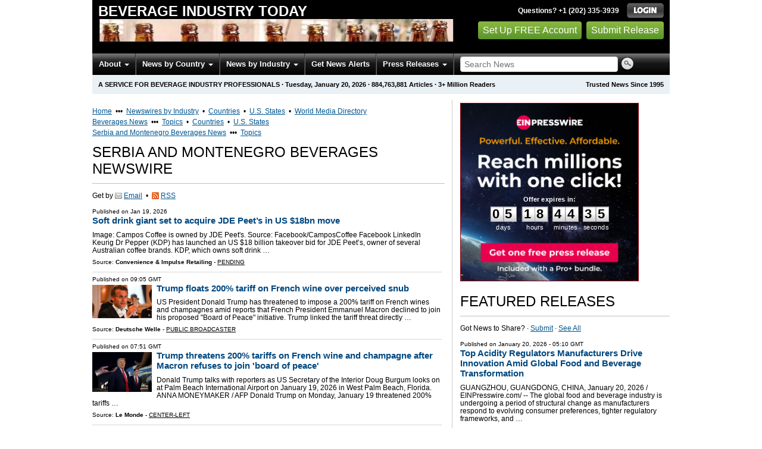

--- FILE ---
content_type: text/html
request_url: https://beverages.einnews.com/country/serbiamontenegro
body_size: 21219
content:
<!DOCTYPE html>
<html lang="en-US" xml:lang="en-US" xmlns="http://www.w3.org/1999/xhtml">
  <head>
    <meta charset="utf-8" />
    <meta name="viewport" content="width=device-width, initial-scale=1.0" />
    <title>Serbia and Montenegro Beverages Newswire - EIN Presswire</title>
    <meta http-equiv="Content-Type" content="text/html; charset=utf-8" />
    <meta name="description" content="Serbia and Montenegro Beverages News Monitoring Service from EIN News; Media Monitoring &amp; Online News Monitoring of Serbia and Montenegro Beverages" />
    <meta name="keywords" content="beer,alcohol,beverage,coffee,wine,bottled water,soft drink News Monitoring" />
    <meta name="viewport" content="width=device-width, initial-scale=1.0" />
    <meta name="pubdate" content="2026-01-20" />
    <meta name="generator" content="Ramaze" />
    <meta name="author" content="EIN News" />
    <link rel="image_src" href="/images/ein_logo_transparent.png" />
    <meta name="google-signin-client_id" content="369642277473-cjfi4uvku6vd0ekolgk4345t4d197e5p.apps.googleusercontent.com" />
    <link href="https://beverages.einnews.com/country/serbiamontenegro" rel="canonical" />
    <link href="/favicon.ico" rel="shortcut icon" type="image/ico" />
    <link href="/css/bootstrap-3.3.6.min.css" media="screen, print" rel="stylesheet" type="text/css" />
    <link href="//fonts.googleapis.com/css?family=Roboto:300,400,700" rel="stylesheet" type="text/css" />
    <link href="https://fonts.googleapis.com/css?family=Open+Sans+Condensed:700" rel="stylesheet" type="text/css" />
    <link href="/css/jquery-ui-1.10.0.datepicker.min.css" media="screen" rel="stylesheet" type="text/css" />
    <link href="/css/screen_2017p3_full.css?v55493830b-43" media="screen" rel="stylesheet" type="text/css" />
    <link href="/css/screen_2017p3_full.css?v55493830b-43" media="print" rel="stylesheet" type="text/css" />
    <!--[if IE]>
      <link href="/css/ie.css?v55493830b-43" media="screen" rel="stylesheet" type="text/css" />
    <![endif]-->
    <!--[if lte IE 7]>
      <link href="/css/ie7.css?v55493830b-43" media="screen" rel="stylesheet" type="text/css" />
    <![endif]-->
    <link href="/css/font-awesome.min.css" media="screen" rel="stylesheet" type="text/css" />
    <link href="/css/special_offer.css?v55493830b-43" media="screen" rel="stylesheet" type="text/css" />
    <!--[if lt IE 9]>
      <script crossorigin="anonymous" integrity="sha384-FFgGfda92tXC8nCNOxrCQ3R8x1TNkMFqDZVQdDaaJiiVbjkPBXIJBx0o7ETjy8Bh" src="//oss.maxcdn.com/html5shiv/3.7.2/html5shiv.min.js"></script>
      <script crossorigin="anonymous" integrity="sha384-ZoaMbDF+4LeFxg6WdScQ9nnR1QC2MIRxA1O9KWEXQwns1G8UNyIEZIQidzb0T1fo" src="//oss.maxcdn.com/respond/1.4.2/respond.min.js"></script>
    <![endif]-->
    
    
    <script>
      window.dataLayer = window.dataLayer || [];
      window.dataLayer.push({
       'ein_plan_name': '',
       'ein_user_id': 0,
       'ein_user_category': '',
       'ein_promo': '',
       'ein_filtered_path': '',
      });
      window.dataLayer.push({
        'cookie_settings': 'alpha',
      });
      window.dataLayer.push({
       'event': 'lynt_does_something_fishy',
       });
    </script>
    <!-- Google Tag Manager -->
    <script>(function(w,d,s,l,i){w[l]=w[l]||[];w[l].push({'gtm.start':
    new Date().getTime(),event:'gtm.js'});var f=d.getElementsByTagName(s)[0],
    j=d.createElement(s),dl=l!='dataLayer'?'&l='+l:'';j.async=true;j.src=
    'https://www.googletagmanager.com/gtm.js?id='+i+dl;f.parentNode.insertBefore(j,f);
    })(window,document,'script','dataLayer','GTM-KMC2PLL');</script>
    <noscript><iframe src="https://www.googletagmanager.com/ns.html?id=GTM-KMC2PLL" height="0" width="0" style="display:none;visibility:hidden"></iframe></noscript>
    <!-- End Google Tag Manager -->
    <script async="async" src="https://securepubads.g.doubleclick.net/tag/js/gpt.js"></script>
  </head>
  <body>
    <header>
      <div class="header-main">
        <div class="header-left">
          <div class="header-title">
            <div class="masthead-logo">
              <a href="/">Beverage Industry Today</a>
            </div>
          </div>
          <a class="header-image" href="/">  <img alt="logo" height="41" src="/masthead_banner/beverages_2017" width="600" /></a>
        </div>
        <div class="header-right">
          <div>
            <span class="bt">Questions? +1 (202) 335-3939</span>
            <a href="https://beverages.einnews.com/login?url=https%3A%2F%2Fbeverages.einnews.com%2Fcountry%2Fserbiamontenegro">
              <img alt="Login" src="/images/bt_login.png" />
            </a>
          </div>
          <div class="btn-area">
            <a class="green_button" href="/account/signup_new?url=https%3A%2F%2Fbeverages.einnews.com%2Fcountry%2Fserbiamontenegro">
              Set Up FREE Account
            </a>
            <a class="green_button" href="https://www.einpresswire.com/why-us?promo=4700" target="_blank">Submit Release</a>
          </div>
        </div>
      </div>
      <div class="navbar-e-holder">
        <div class="navbar-e">
          <div class="expandonly pull-right">
            <form action="/search" enctype="multipart/form-data" method="post">
              <fieldset class="unstyled">
                <input class="text" name="query" placeholder="Search News" type="text" value="" />
                <input alt="Search" class="nbtn" src="/images/bt_search.png" type="image" />
              </fieldset>
            </form>
          </div>
          <button class="navbar-button navbar-mobile" type="button">
            <div class="icon-bar"></div>
            <div class="icon-bar"></div>
            <div class="icon-bar"></div>
          </button>
          <ul class="left-menu menu">
            <li class="about">
              <a class="dropdown-toggle dropdown-on-mouseover" data-target=".navbar-e .about, .navbar-e-sub .about" data-toggle="dropdown" href="/about">
                About
                <b class="caret"></b>
              </a>
            </li>
            <li class="countries">
              <a class="dropdown-toggle dropdown-on-mouseover" data-target=".navbar-e .countries, .navbar-e-sub .countries" data-toggle="dropdown" href="/all_countries" id="menu-regions">
                News by Country
                <b class="caret"></b>
              </a>
            </li>
            <li class="industry">
              <a class="dropdown-toggle dropdown-on-mouseover" data-target=".navbar-e .industry, .navbar-e-sub .industry" data-toggle="dropdown" href="https://www.einnews.com/#by_topics">
                News by Industry
                <b class="caret"></b>
              </a>
            </li>
            <li>
              <a href="/my-newsletters/maker">Get News Alerts</a>
            </li>
            <li class="press-releases">
              <a class="dropdown-toggle dropdown-on-mouseover" data-target=".navbar-e .press-releases, .navbar-e-sub .press-releases" data-toggle="dropdown" href="https://www.einpresswire.com/?promo=4700" id="menu-browse">
                Press Releases
                <b class="caret"></b>
              </a>
            </li>
            <li class="expandonly">
              <a href="https://beverages.einnews.com/contact">Contact</a>
            </li>
          </ul>
          <div class="expandhide auto-resize">
            <form action="/search" enctype="multipart/form-data" method="post">
              <fieldset class="unstyled">
                <input class="text" name="query" placeholder="Search News" type="text" value="" />
                <input alt="Search" class="nbtn" src="/images/bt_search.png" type="image" />
              </fieldset>
            </form>
          </div>
          <div class="pull-right navbar-mobile expandhide">
            <ul class="menu">
              <li>
                <a href="https://beverages.einnews.com/contact">Contact</a>
              </li>
            </ul>
          </div>
          <div class="pull-right navbar-notmobile expandhide">
            <ul class="menu">
              <li>
                <a href="https://beverages.einnews.com/contact">Contact</a>
              </li>
            </ul>
          </div>
        </div>
        <div class="navbar-e-sub">
          <ul class="left-menu menu">
            <li class="about">
              <span class="space">
                About
                <b class="caret"></b>
              </span>
              <ul class="text-left dropdown-menu" role="menu">
                <li>
                  <a href="https://www.einnews.com/company">About EIN Newsdesk</a>
                </li>
                <li>
                  <a href="https://www.einnews.com/help-howto-video/">How-to Videos
                  <i class="fa fa-video-camera"></i></a>
                </li>
                <li>
                  <a href="/services">Services</a>
                </li>
                <li>
                  <a href="https://www.facebook.com/einnews/" target="_blank">EIN Newsdesk on Facebook</a>
                </li>
              </ul>
            </li>
            <li class="countries">
              <span class="space">
                News by Country
                <b class="caret"></b>
              </span>
              <ul class="text-left dropdown-menu" role="menu">
                <li>
                  <a href="/all_countries">News by Country</a>
                </li>
                <li>
                  <a href="/us_states">News by U.S. State</a>
                </li>
              </ul>
            </li>
            <li class="industry">
              <span class="space">
                News by Industry
                <b class="caret"></b>
              </span>
              <ul class="text-left dropdown-menu" role="menu">
                <li>
                  <a href="https://www.einnews.com/#by_topics">News by Industry</a>
                </li>
                <li>
                  <a href="https://agriculture.einnews.com/">Agriculture</a>
                </li>
                <li>
                  <a href="https://automotive.einnews.com/">Automotive</a>
                </li>
                <li>
                  <a href="https://banking.einnews.com/">Banking</a>
                </li>
                <li>
                  <a href="https://education.einnews.com/">Education</a>
                </li>
                <li>
                  <a href="https://energy.einnews.com/">Energy</a>
                </li>
                <li>
                  <a href="https://health.einnews.com/">Healthcare</a>
                </li>
                <li>
                  <a href="https://it.einnews.com/">IT</a>
                </li>
                <li>
                  <a href="https://law.einnews.com/">Law</a>
                </li>
                <li>
                  <a href="https://media.einnews.com/">Media</a>
                </li>
                <li>
                  <a href="https://military.einnews.com/">Military</a>
                </li>
                <li>
                  <a href="https://mining.einnews.com/">Mining</a>
                </li>
                <li>
                  <a href="https://realestate.einnews.com/">Real Estate</a>
                </li>
                <li>
                  <a href="https://tech.einnews.com/">Technology</a>
                </li>
                <li>
                  <a href="https://telecomindustry.einnews.com/">Telecom</a>
                </li>
                <li>
                  <a href="https://travel.einnews.com/">Travel</a>
                </li>
                <li class="divider"></li>
                <li>
                  <a href="https://www.einnews.com/">See More</a>
                </li>
                <li>
                  <a href="/my-newsletters/maker">Create Your Own</a>
                </li>
              </ul>
            </li>
            <li>
              <span class="space">Get News Alerts</span>
            </li>
            <li class="press-releases">
              <span class="space">
                Press Releases
                <b class="caret"></b>
              </span>
              <ul class="text-left dropdown-menu" role="menu">
                <li role="menuitem">
                  <a href="https://www.einpresswire.com/land?promo=4700" target="_blank">Submit Press Release</a>
                </li>
                <li role="menuitem">
                  <a href="https://www.einpresswire.com/featured-press-releases?promo=4700" target="_blank">Browse Featured Press Releases</a>
                </li>
                <li role="menuitem">
                  <a href="https://www.einpresswire.com/all-press-releases?promo=4700" target="_blank">Browse All Press Releases</a>
                </li>
                <li role="menuitem">
                  <a href="/market-research-reports">Market Research Reports</a>
                </li>
              </ul>
            </li>
          </ul>
        </div>
      </div>
      <div class="eh-ribbon">
        <div class="pull-right">
          Trusted News Since 1995
        </div>
        <span class="prof not-if-mobile-w820">A service for beverage industry professionals</span>
        <span class="not-if-mobile-w820">&middot;</span>
        <span class="date">Tuesday, January 20, 2026</span>
        <span class="not-if-mobile-w430">
          &middot;
          <a class="article_live_counter" href="/live_feed">884,763,881</a>
          Articles
        </span>
        <span class="not-if-mobile-w550">
          &middot;
          3+ Million Readers
        </span>
      </div>
    </header>
    <div class="main">
      <div class="black_sidebar_on inside">
        <div id="div-gpt-ad-2082147-5" style="margin: 10px 0px;">
        </div>
        <div id="div-gpt-ad-2082147-6"></div>
        <script type="text/javascript" charset="utf-8">
        function createSizeMapping(sizes) {
          let sizeMappingBuilder = window.googletag.sizeMapping();
          sizes.forEach(size => {
            // Adjust the viewport size if you have specific requirements
            sizeMappingBuilder.addSize([0, 0], size);
          });
          return sizeMappingBuilder.build();
        }
        
        window.googletag = window.googletag || { cmd: [] };
        
        googletag.cmd.push(function() {
          let type;
          let t_div;
          if( $(window).width() >= 970 ) {
            let headerMapping = createSizeMapping([[970, 90], [970, 250]]);
            t_div = 'div-gpt-ad-2082147-5';
            window.googletag.defineSlot('/22952752601/header', [[970, 90], [970, 250]], t_div).addService(googletag.pubads()).defineSizeMapping(headerMapping);
            type = 'desktop';
          } else {
            let headerMapping2 = createSizeMapping([[320, 50]]);
            t_div = 'div-gpt-ad-2082147-6';
            window.googletag.defineSlot('/22952752601/header', [[320, 50]], t_div).addService(googletag.pubads()).defineSizeMapping(headerMapping2);
            type = 'mobile';
          }
        
          window.googletag.pubads().setTargeting('site', 'einnews.com');
          window.googletag.pubads().setTargeting('page_url', 'einnews.com');
          window.googletag.pubads().setTargeting('environment', 'prod'); // or staging for development
          window.googletag.pubads().enableSingleRequest();
          window.googletag.enableServices();
        
          window.googletag.display(t_div);
        
          if(console) {
            console.log('Finished asking for google ad (type: ' + type + ')');
          }
        });
        </script>
        <div class="flash_default flash_empty"></div>
        <div class="row-fluid">
          <section class="span-p-m">
            <div class="overhead-p"><a class="wu" href="https://www.einnews.com/" title="EIN Newsdesk">Home</a> &nbsp;&bull;&bull;&bull;&nbsp;
              <a class="wu" href="https://www.einnews.com/publications" title="News Topics">Newswires by Industry</a>
               &nbsp;&bull;&nbsp;
              <a class="wu" href="https://world.einnews.com/" title="World News by Country">Countries</a>
               &nbsp;&bull;&nbsp;
              <a class="wu" href="https://world.einnews.com/us_states" title="News by U.S. State">U.S. States</a>
               &nbsp;&bull;&nbsp;
              <a class="wu" href="https://www.einpresswire.com/world-media-directory?promo=4700" target="_blank" title="World Media Directory">World Media Directory</a>
            </div>
            <div class="overhead-p"><a class="wu" href="/" title="Beverages News">Beverages News</a> &nbsp;&bull;&bull;&bull;&nbsp;
              <a class="wu" href="/sections" title="Beverages News Topics">Topics</a>
               &nbsp;&bull;&nbsp;
              <a class="wu" href="/all_countries" title="Beverages News by Country">Countries</a>
               &nbsp;&bull;&nbsp;
              <a class="wu" href="/us_states" title="Beverages News by U.S. State">U.S. States</a>
            </div>
            <div class="overhead-p"><a class="wu" href="/country/serbiamontenegro" title="Serbia and Montenegro Beverages News">Serbia and Montenegro Beverages News</a> &nbsp;&bull;&bull;&bull;&nbsp;
              <a class="wu" href="/related_feeds/country/serbiamontenegro" title="Serbia and Montenegro Beverages News Topics">Topics</a>
            </div>
            <h1 class="heading-p">Serbia and Montenegro Beverages Newswire</h1>
            <div class="subhead-p">
              <span class="social_icon2">
                Get by
                <a href="/account/signup_new?sref=4&amp;utype=email&amp;feed_url=%2Fcountry%2Fserbiamontenegro">
                  <span class="icon email"></span>
                  <span>Email</span>
                </a>
                 &nbsp;&bull;&nbsp;
                <a href="/account/signup_new?sref=4&amp;utype=rss&amp;feed_url=%2Fcountry%2Fserbiamontenegro">
                  <span class="icon rss"></span>
                  <span>RSS</span>
                </a>
              </span>
            </div>
            
            
            <form action="/subscribe_rss_or_email" class="ajax_form feed_view_form repeatable use_global_flash mb_first hmv4" method="POST">
              <input name="feed_url" type="hidden" value="/country/serbiamontenegro" />
            </form>
            <div class="sidebar-pr-block">
              <ul class="pr-feed">
                <li>
                  <div class="article-content">
                    <div class="pretitle">
                      Published on
                      <span class="date">Jan 19, 2026</span>
                    </div>
                    <a href="/article/884644364/xLve1nc-zW9UTDv9">
                      <img class="thumb" src="https://www.c-store.com.au/wp-content/uploads/2026/01/514270508_1210063427815712_4521295004606034155_n.jpg" style="max-width:100px;" width="100" />
                    </a>
                    <h3>
                      <a class="title" href="/article/884644364?lcf=TQvhgFASujHHXRdvMsTKNlxoPd3RLZYuCkXePUAwgss%3D">Soft drink giant set to acquire JDE Peet’s in US $18bn move</a>
                    </h3>
                    <p class="excerpt">
                      Image: Campos Coffee is owned by JDE Peet&#39;s. Source: Facebook&#47;CamposCoffee
                      Facebook
                      LinkedIn
                      Keurig Dr Pepper (KDP) has launched an US $18 billion takeover bid for JDE Peet’s, owner of several Australian coffee brands.
                      KDP, which owns soft drink  &#8230;
                    </p>
                    <div class="channels">
                      Source:
                      <b>Convenience &amp; Impulse Retailing</b>
                      -
                      <a class="underline uppercase" href="https://www.einpresswire.com/app/sources?promo=4700">Pending</a>
                    </div>
                  </div>
                </li>
                <li>
                  <div class="article-content">
                    <div class="pretitle">
                      Published on
                      <span class="date">09:05 GMT</span>
                    </div>
                    <a href="/article/884762297/8bfWMLtW65iLTziZ">
                      <img class="thumb" src="https://static.dw.com/image/75574268_6.jpg" style="max-width:100px;" width="100" />
                    </a>
                    <h3>
                      <a class="title" href="/article/884762297?lcf=TQvhgFASujHHXRdvMsTKNlxoPd3RLZYuCkXePUAwgss%3D">Trump floats 200% tariff on French wine over perceived snub</a>
                    </h3>
                    <p class="excerpt">
                      US President Donald Trump has threatened to impose a 200% tariff on French wines and champagnes amid reports that French President Emmanuel Macron declined to join his proposed &quot;Board of Peace&quot; initiative.
                      Trump linked the tariff threat directly  &#8230;
                    </p>
                    <div class="channels">
                      Source:
                      <b>Deutsche Welle</b>
                      -
                      <a class="underline uppercase" href="https://www.einpresswire.com/app/sources?promo=4700">Public Broadcaster</a>
                    </div>
                  </div>
                </li>
                <li>
                  <div class="article-content">
                    <div class="pretitle">
                      Published on
                      <span class="date">07:51 GMT</span>
                    </div>
                    <a href="/article/884748955/MqJJZmq-ivt08Hll">
                      <img class="thumb" src="https://img.lemde.fr/2026/01/20/122/0/4356/2904/1440/960/60/0/ff5c52a_ftp-1-mn82m15sjp0q-5931541-01-06.jpg" style="max-width:100px;" width="100" />
                    </a>
                    <h3>
                      <a class="title" href="/article/884748955?lcf=TQvhgFASujHHXRdvMsTKNlxoPd3RLZYuCkXePUAwgss%3D">Trump threatens 200% tariffs on French wine and champagne after Macron refuses to join &#39;board of peace&#39;</a>
                    </h3>
                    <p class="excerpt">
                      Donald Trump talks with reporters as US Secretary of the Interior Doug Burgum looks on at Palm Beach International Airport on January 19, 2026 in West Palm Beach, Florida. ANNA MONEYMAKER &#47; AFP Donald Trump on Monday, January 19 threatened 200% tariffs &#8230;
                    </p>
                    <div class="channels">
                      Source:
                      <b>Le Monde</b>
                      -
                      <a class="underline uppercase" href="https://www.einpresswire.com/app/sources?promo=4700">Center-left</a>
                    </div>
                  </div>
                </li>
                <li>
                  <div class="article-content">
                    <div class="pretitle">
                      Published on
                      <span class="date">07:16 GMT</span>
                    </div>
                    <a href="/article/884742961/Tl43QaQCMrPPjhYr">
                      <img class="thumb" src="https://dam.mediacorp.sg/image/upload/s--TLfJkyzW--/c_fill,g_auto,h_676,w_1200/f_auto,q_auto/v1/mediacorp/cna/image/2026/01/20/istock-928445730.jpg?itok=rQR3Q5C4" width="100" />
                    </a>
                    <h3>
                      <a class="title" href="/article/884742961?lcf=TQvhgFASujHHXRdvMsTKNlxoPd3RLZYuCkXePUAwgss%3D">NEA to provide &#39;transition grant&#39; to help beverage makers ease costs of implementing container return scheme</a>
                    </h3>
                    <p class="excerpt">
                      For the cost of scheme stickers, producers can email BCRS Ltd to seek reimbursement. The consortium will process the claims and make the first payment by March.
                      Companies which do not wish to receive the grant can opt out by writing to transition_grant [at &#8230;
                    </p>
                    <div class="channels">
                      Source:
                      <b>Channel News Asia</b>
                      -
                      <a class="underline uppercase" href="https://www.einpresswire.com/app/sources?promo=4700">Pro-Government</a>
                    </div>
                  </div>
                </li>
                <li>
                  <div class="article-content">
                    <div class="pretitle">
                      Published on
                      <span class="date">Jan 19, 2026</span>
                    </div>
                    <a href="/article/884653179/o2V_TUXGg_65tq_X">
                      <img class="thumb" src="https://www.theshout.co.nz/wp-content/uploads/2026/01/toastandoak.jpg" style="max-width:100px;" width="100" />
                    </a>
                    <h3>
                      <a class="title" href="/article/884653179?lcf=TQvhgFASujHHXRdvMsTKNlxoPd3RLZYuCkXePUAwgss%3D">Finalists announced in the Star Wine List of the Year International Open 2026</a>
                    </h3>
                    <p class="excerpt">
                      The Star Wine List of the Year awards tour celebrates the work of sommelier teams across the globe in creating the top wine lists.
                      This year, 129 finalists have been announced in the 2026 International Open, spanning 75 locations across all continents,  &#8230;
                    </p>
                    <div class="channels">
                      Source:
                      <b>The Shout</b>
                      -
                      <a class="underline uppercase" href="https://www.einpresswire.com/app/sources?promo=4700">Indeterminate</a>
                    </div>
                  </div>
                </li>
                <li>
                  <div class="article-content">
                    <div class="pretitle">
                      Published on
                      <span class="date">Jan 19, 2026</span>
                    </div>
                    <a href="/article/884551771/UnqkV8qcPdirABEW">
                      <img class="thumb" src="https://www.foodandwine.com/thmb/NtnVqbPkbTERI7SCx5NRC7s-G4s=/1500x0/filters:no_upscale():max_bytes(150000):strip_icc()/People-Bottled-Water-90000-More-Microplastic-Particles-Year-FT-DGTL0126-f58f90e6452d469b9eb852ca9a843513.jpg" width="100" />
                    </a>
                    <h3>
                      <a class="title" href="/article/884551771?lcf=TQvhgFASujHHXRdvMsTKNlxoPd3RLZYuCkXePUAwgss%3D">The More Bottled Water You Drink, the More Microplastics You’re Ingesting</a>
                    </h3>
                    <p class="excerpt">
                      A 2025 review published in the Journal of Hazardous Materials revealed that bottled water can contain over 6,600 microplastic particles per liter, and nanoplastics may be present at even greater levels.
                      The review estimated that people who drink only  &#8230;
                    </p>
                    <div class="channels">
                      Source:
                      <b>Food &amp; Wine</b>
                      -
                      <a class="underline uppercase" href="https://www.einpresswire.com/app/sources?promo=4700">Center-left</a>
                    </div>
                  </div>
                </li>
                <li>
                  <div class="article-content">
                    <div class="pretitle">
                      Published on
                      <span class="date">Jan 19, 2026</span>
                    </div>
                    <a href="/article/884653330/rWh5KXRXpWzC5pZj">
                      <img class="thumb" src="https://www.thedrinksbusiness.com/content/uploads/2026/01/iStock-1076510812.jpg" style="max-width:100px;" width="100" />
                    </a>
                    <h3>
                      <a class="title" href="/article/884653330?lcf=TQvhgFASujHHXRdvMsTKNlxoPd3RLZYuCkXePUAwgss%3D">Wildfires threaten the Itata and Bio Bio wine regions</a>
                    </h3>
                    <p class="excerpt">
                      Winemakers in Chile’s Itata and Bio Bio valleys are on alert as fast-moving wildfires spread across the centre-south of the country. A national state of catastrophe has been declared as growers prepare to defend vineyards amid extreme conditions.
                      Forest  &#8230;
                    </p>
                    <div class="channels">
                      Source:
                      <b>The Drinks Business</b>
                      -
                      <a class="underline uppercase" href="https://www.einpresswire.com/app/sources?promo=4700">Neutral</a>
                    </div>
                  </div>
                </li>
                <li>
                  <div class="article-content">
                    <div class="pretitle">
                      Published on
                      <span class="date">Jan 19, 2026</span>
                    </div>
                    <a href="/article/884653411/K886z5hviVSG_iNN">
                      <img class="thumb" src="https://www.thedrinksbusiness.com/content/uploads/2024/03/Eleonore_Latour-e1711623422166.webp" style="max-width:100px;" width="100" />
                    </a>
                    <h3>
                      <a class="title" href="/article/884653411?lcf=TQvhgFASujHHXRdvMsTKNlxoPd3RLZYuCkXePUAwgss%3D">Maison Louis Latour: Burgundy doesn’t want to become ‘unreachable… where no one can afford the wines’</a>
                    </h3>
                    <p class="excerpt">
                      While this year’s Burgundy en primeur has constrained yields, pricing remains stables with Eléonore Latour of Maison Louis Latour stating that “we don’t want to become this unreachable region in the world where no one can afford the wines”.
                      A 12th  &#8230;
                    </p>
                    <div class="channels">
                      Source:
                      <b>The Drinks Business</b>
                      -
                      <a class="underline uppercase" href="https://www.einpresswire.com/app/sources?promo=4700">Neutral</a>
                    </div>
                  </div>
                </li>
                <li>
                  <div class="article-content">
                    <div class="pretitle">
                      Published on
                      <span class="date">Jan 19, 2026</span>
                    </div>
                    <a href="/article/884652519/oRHLChdZcU5w2F1P">
                      <img class="thumb" src="https://2c717466dc25cd7041c9-8eeda6a8ca964cf210ed223dbc947813.ssl.cf2.rackcdn.com/24534282-884652519-Beer-book-100x100.jpeg" style="max-width:100px;" width="100" />
                    </a>
                    <h3>
                      <a class="title" href="/article/884652519?lcf=TQvhgFASujHHXRdvMsTKNlxoPd3RLZYuCkXePUAwgss%3D">Book made from beer mats now sold in Aussie pubs</a>
                    </h3>
                    <p class="excerpt">
                      Australia’s Balter Brewing Company and surfing champion Mick Fanning have launched a beer book made from coasters.
                      The book, named: Beers do come true: the definitive guide to achieving your beers, has each page acting as a detachable beer mat and will be  &#8230;
                    </p>
                    <div class="channels">
                      Source:
                      <b>The Drinks Business</b>
                      -
                      <a class="underline uppercase" href="https://www.einpresswire.com/app/sources?promo=4700">Neutral</a>
                    </div>
                  </div>
                </li>
                <li>
                  <div class="article-content">
                    <div class="pretitle">
                      Published on
                      <span class="date">07:29 GMT</span>
                    </div>
                    <a href="/article/884745109/B5-unaPLf0WF7Po3">
                      <img class="thumb" src="https://static.independent.co.uk/2025/05/02/15/59/iStock-1415228355.jpeg?trim=0,0,0,0&amp;width=1200&amp;height=800&amp;crop=1200:800" width="100" />
                    </a>
                    <h3>
                      <a class="title" href="/article/884745109?lcf=TQvhgFASujHHXRdvMsTKNlxoPd3RLZYuCkXePUAwgss%3D">Trump threatens 200% tariff on ‘French wines and champagnes’ in response to Macron</a>
                    </h3>
                    <p class="excerpt">
                      Your support helps us to tell the story
                      From reproductive rights to climate change to Big Tech, The Independent is on the ground when the story is developing. Whether it&#39;s investigating the financials of Elon Musk&#39;s pro-Trump PAC or producing our  &#8230;
                    </p>
                    <div class="channels">
                      Source:
                      <b>The Independent</b>
                      -
                      <a class="underline uppercase" href="https://www.einpresswire.com/app/sources?promo=4700">Center-left</a>
                    </div>
                  </div>
                </li>
                <li>
                  <div class="article-content">
                    <div class="pretitle">
                      Published on
                      <span class="date">05:10 GMT</span>
                    </div>
                    <h3>
                      <a class="title" href="/pr_news/884687863/packaging-manufacturer-responds-to-coffee-industry-s-sustainability-drive">Packaging Manufacturer Responds to Coffee Industry&#39;s Sustainability Drive</a>
                    </h3>
                    <p class="excerpt">
                      FOSHAN, GUANGDONG, CHINA, January 20, 2026 /⁨EINPresswire.com⁩/ -- The global coffee industry is undergoing a significant packaging transformation, driven by intense consumer focus on environmental impact and brand demands for extended product freshness.  &#8230;
                    </p>
                    <div class="channels">
                      Distribution channels:
                      <a href="https://www.einpresswire.com/channel/companies?promo=4700">Companies</a>, <a href="https://www.einpresswire.com/channel/consumer-goods?promo=4700">Consumer Goods</a>
                      ...
                    </div>
                  </div>
                </li>
                <li>
                  <div class="article-content">
                    <div class="pretitle">
                      Published on
                      <span class="date">05:10 GMT</span>
                    </div>
                    <h3>
                      <a class="title" href="/pr_news/884688462/top-acidity-regulators-manufacturers-drive-innovation-amid-global-food-and-beverage-transformation">Top Acidity Regulators Manufacturers Drive Innovation Amid Global Food and Beverage Transformation</a>
                    </h3>
                    <p class="excerpt">
                      GUANGZHOU, GUANGDONG, CHINA, January 20, 2026 &#47;⁨EINPresswire.com⁩&#47; -- The global food and beverage industry is undergoing a period of structural change as manufacturers respond to evolving consumer preferences, tighter regulatory frameworks, and  &#8230;
                    </p>
                    <div class="channels">
                      Distribution channels:
                      <a href="https://www.einpresswire.com/channel/business-economy?promo=4700">Business &amp; Economy</a>, <a href="https://www.einpresswire.com/channel/chemicals?promo=4700">Chemical Industry</a>
                      ...
                    </div>
                  </div>
                </li>
                <li>
                  <div class="article-content">
                    <div class="pretitle">
                      Published on
                      <span class="date">08:57 GMT</span>
                    </div>
                    <h3>
                      <a class="title" href="/article/884760889?lcf=TQvhgFASujHHXRdvMsTKNlxoPd3RLZYuCkXePUAwgss%3D">Climate impacts coffee output</a>
                    </h3>
                    <p class="excerpt">
                      DAR ES SALAAM: APPROXIMATELY 90 per cent of Tanzania’s coffee output comes from about 320,000 smallholder farmers, each typically managing around 200 coffee trees on small plots of 0.5–2 acres, underscoring the sector’s heavy dependence on fragmented, low- &#8230;
                    </p>
                    <div class="channels">
                      Source:
                      <b>Daily News Tanzania</b>
                      -
                      <a class="underline uppercase" href="https://www.einpresswire.com/app/sources?promo=4700">Pro-Government</a>
                    </div>
                  </div>
                </li>
                <li>
                  <div class="article-content">
                    <div class="pretitle">
                      Published on
                      <span class="date">Jan 19, 2026</span>
                    </div>
                    <a href="/article/884655879/KXiue2xE6uI88x0w">
                      <img class="thumb" src="https://i.dailymail.co.uk/1s/2026/01/19/05/105624441-0-image-a-47_1768799321709.jpg" style="max-width:100px;" width="100" />
                    </a>
                    <h3>
                      <a class="title" href="/article/884655879?lcf=TQvhgFASujHHXRdvMsTKNlxoPd3RLZYuCkXePUAwgss%3D">Aldi Australia&#39;s major alcohol announcement set to change the way you shop</a>
                    </h3>
                    <p class="excerpt">
                      Aldi shoppers can now add alcohol to their online grocery shop, with items delivered straight to their home on the same day they order.
                      For the first time ever, ALDI&#39;s exclusive range of award-winning beers, wines and spirits will be available for  &#8230;
                    </p>
                    <div class="channels">
                      Source:
                      <b>Daily Mail</b>
                      -
                      <a class="underline uppercase" href="https://www.einpresswire.com/app/sources?promo=4700">Right-wing</a>
                    </div>
                  </div>
                </li>
                <li>
                  <div class="article-content">
                    <div class="pretitle">
                      Published on
                      <span class="date">Jan 19, 2026</span>
                    </div>
                    <a href="/article/884657376/tCuK4QqLMOpQ5J1H">
                      <img class="thumb" src="https://cdn.zmescience.com/wp-content/uploads/2026/01/2511_main_hashimoto-1.jpg" style="max-width:100px;" width="100" />
                    </a>
                    <h3>
                      <a class="title" href="/article/884657376?lcf=TQvhgFASujHHXRdvMsTKNlxoPd3RLZYuCkXePUAwgss%3D">Sun-Dried Raisins May Explain The Mystery of How Ancient Humans First Made Wine</a>
                    </h3>
                    <p class="excerpt">
                      Sun-dried raisins soaked in water will naturally ferment into wine. Credit: Kyoto University
                      For years, scientists have questioned how early societies made wine at all. The yeast used in modern winemaking is rarely found on fresh grapes. A new study from  &#8230;
                    </p>
                    <div class="channels">
                      Source:
                      <b>ZME Science</b>
                      -
                      <a class="underline uppercase" href="https://www.einpresswire.com/app/sources?promo=4700">Neutral</a>
                    </div>
                  </div>
                </li>
                <li>
                  <div class="article-content">
                    <div class="pretitle">
                      Published on
                      <span class="date">08:15 GMT</span>
                    </div>
                    <a href="/article/884753189/CF60xJtMzATl-JhM">
                      <img class="thumb" src="https://english.cdn.zeenews.com/sites/default/files/2026/01/14/1891189-8.png" width="100" />
                    </a>
                    <h3>
                      <a class="title" href="/article/884753189?lcf=TQvhgFASujHHXRdvMsTKNlxoPd3RLZYuCkXePUAwgss%3D">Reusable Coffee Mugs That Support Sustainability On Amazon</a>
                    </h3>
                    <p class="excerpt">
                      The reusable alternatives to the single use cups can make a strong impact on sustainability in terms of daily coffee and beverage habits. Disposable coffee cups produce a lot of waste harming the environment; therefore, insulated and reusable mugs seem a  &#8230;
                    </p>
                    <div class="channels">
                      Source:
                      <b>Zee News</b>
                      -
                      <a class="underline uppercase" href="https://www.einpresswire.com/app/sources?promo=4700">Right-wing</a>
                    </div>
                  </div>
                </li>
                <li>
                  <div class="article-content">
                    <div class="pretitle">
                      Published on
                      <span class="date">09:10 GMT</span>
                    </div>
                    <a href="/article/884763529/8F3ploMOSsfvzHZn">
                      <img class="thumb" src="https://www.iomtoday.co.im/tindle-static/image/2026/01/19/11/25/IMG_6212-(1).jpeg?width=1200&amp;crop=16:9,smart&amp;quality=75" width="100" />
                    </a>
                    <h3>
                      <a class="title" href="/article/884763529?lcf=TQvhgFASujHHXRdvMsTKNlxoPd3RLZYuCkXePUAwgss%3D">Why places like Coffee Cottage matter more than ever</a>
                    </h3>
                    <p class="excerpt">
                      Last week, I found myself back at Coffee Cottage at South Barrule. Not for the first time, and certainly not for the last.
                      Tucked away in the plantation, it’s one of those places many islanders know well, particularly dog walkers and runners who understand &#8230;
                    </p>
                    <div class="channels">
                      Source:
                      <b>Isle of Man Today</b>
                      -
                      <a class="underline uppercase" href="https://www.einpresswire.com/app/sources?promo=4700">Pending</a>
                    </div>
                  </div>
                </li>
                <li>
                  <div class="article-content">
                    <div class="pretitle">
                      Published on
                      <span class="date">Jan 19, 2026</span>
                    </div>
                    <a href="/article/884658749/q0v7rHrLDjpAV3tE">
                      <img class="thumb" src="https://static.bangkokpost.com/media/content/dcx/2026/01/20/5932274_700.jpg" width="100" />
                    </a>
                    <h3>
                      <a class="title" href="/article/884658749?lcf=TQvhgFASujHHXRdvMsTKNlxoPd3RLZYuCkXePUAwgss%3D">Thai alcohol producers set for stock exchange listings</a>
                    </h3>
                    <p class="excerpt">
                      The Stock Exchange of Thailand (SET) has remained firm in its plan to have the country&#39;s three largest alcohol producers float shares on the Thai bourse, projecting that Thai Beverage Plc (ThaiBev) will become the first to list as early as this year.
                       &#8230;
                    </p>
                    <div class="channels">
                      Source:
                      <b>Bangkok Post</b>
                      -
                      <a class="underline uppercase" href="https://www.einpresswire.com/app/sources?promo=4700">Center-right</a>
                    </div>
                  </div>
                </li>
                <li>
                  <div class="article-content">
                    <div class="pretitle">
                      Published on
                      <span class="date">Jan 19, 2026</span>
                    </div>
                    <a href="/article/884660182/8ILidF8UoQkhwzg6">
                      <img class="thumb" src="https://bloximages.chicago2.vip.townnews.com/santamariatimes.com/content/tncms/assets/v3/editorial/4/d1/4d10fcd7-8841-4113-bd39-ffb54664f3fd/696a942dceda7.preview.jpg?crop=1640%2C861%2C0%2C201&amp;resize=1200%2C630&amp;order=crop%2Cresize" style="max-width:100px;" width="100" />
                    </a>
                    <h3>
                      <a class="title" href="/article/884660182?lcf=TQvhgFASujHHXRdvMsTKNlxoPd3RLZYuCkXePUAwgss%3D">Garagiste Wine Festival uncorks February 6-7 in Solvang</a>
                    </h3>
                    <p class="excerpt">
                      The Garagiste Wine Festival will return to Solvang Feb. 6-7, bringing more than 30 small-production winemakers from Santa Barbara County and the Central Coast for a two-day event focused on limited-release wines and direct interaction with winemakers.
                       &#8230;
                    </p>
                    <div class="channels">
                      Source:
                      <b>Santa Maria Times - California</b>
                      -
                      <a class="underline uppercase" href="https://www.einpresswire.com/app/sources?promo=4700">Neutral</a>
                    </div>
                  </div>
                </li>
              </ul>
            </div>
            <div class="text-center">
              <ul class="pagination">
                <li class="disabled">
                  <span>&laquo;</span>
                </li>
                <li class="active">
                  <span>1</span>
                </li>
                <li>
                  <a href="/country/serbiamontenegro?page=2">2</a>
                </li>
                <li>
                  <a href="/country/serbiamontenegro?page=3">3</a>
                </li>
                <li>
                  <a href="/country/serbiamontenegro?page=4">4</a>
                </li>
                <li>
                  <a href="/country/serbiamontenegro?page=5">5</a>
                </li>
                <li>
                  <a href="/country/serbiamontenegro?page=6">6</a>
                </li>
                <li>
                  <a href="/country/serbiamontenegro?page=7">7</a>
                </li>
                <li>
                  <a href="/country/serbiamontenegro?page=8">8</a>
                </li>
                <li>
                  <a href="/country/serbiamontenegro?page=2">&raquo;</a>
                </li>
              </ul>
            </div>
          </section>
          <section class="span-p-s">
            <div class="cdpos-dynamic full-click special_offer_year_end">
              <a href="https://www.einpresswire.com/pricing?promo=4700">
                <img badge_placement="plan_proplus" class="cdpos-dynamic full" countdown_color_scheme="light" countdown_scale="0.8" countdown_x="50" countdown_y="58" height="298" key="image_300" skip_text="skip_text" src="/assets-d/432942e6-9d9f-4bde-a603-c2d9499576ff.png" width="298" />
              </a>
              <p class="little_bigger timeto-responsive">
                <input class="replace_by_timeto" data-font-size="28" data-theme="white" type="hidden" value="499481" />
                <b>06 days 18:44:41</b>
              </p>
            </div>
            <h2 class="heading-p">Featured Releases</h2>
            <div class="subhead-p">
              Got News to Share?
              &middot;
              <a class="wu" href="https://www.einpresswire.com/?promo=4700" target="_blank">Submit</a>
              &middot;
              <a class="wu" href="/pr_archive">See All</a>
            </div>
            <div class="sidebar-pr-block">
              <ul class="pr-feed">
                <li>
                  <div class="article-content">
                    <div class="pretitle">
                      Published on
                      <span class="date">
                        <a href="https://www.einpresswire.com/calendar/2026/01/20?promo=4700">January 20, 2026</a>
                         - 05:10 GMT
                      </span>
                    </div>
                    <h3>
                      <a href="/pr_news/884688462/top-acidity-regulators-manufacturers-drive-innovation-amid-global-food-and-beverage-transformation">Top Acidity Regulators Manufacturers Drive Innovation Amid Global Food and Beverage Transformation</a>
                    </h3>
                    <p class="excerpt">
                      GUANGZHOU, GUANGDONG, CHINA, January 20, 2026 &#47;⁨EINPresswire.com⁩&#47; -- The global food and beverage industry is undergoing a period of structural change as manufacturers respond to evolving consumer preferences, tighter regulatory frameworks, and  &#8230;
                    </p>
                    <div class="channels">
                      Distribution channels:
                      <a href="https://www.einpresswire.com/channel/business-economy?promo=4700">Business &amp; Economy</a>, <a href="https://www.einpresswire.com/channel/chemicals?promo=4700">Chemical Industry</a>
                      ...
                    </div>
                  </div>
                </li>
                <li>
                  <div class="article-content">
                    <div class="pretitle">
                      Published on
                      <span class="date">
                        <a href="https://www.einpresswire.com/calendar/2026/01/19?promo=4700">January 19, 2026</a>
                         - 21:00 GMT
                      </span>
                    </div>
                    <img class="thumb" src="https://img.einnews.com/small/1034309/alcoholic-flavors-market.jpeg" style="max-width:100px;" width="100" />
                    <h3>
                      <a href="/pr_news/884470479/alcoholic-flavors-market-us-10-7-bn-by-2033-driven-by-premiumization-and-craft-beverage-demand">Alcoholic Flavors Market US$10.7 Bn by 2033 Driven by Premiumization and Craft Beverage Demand</a>
                    </h3>
                    <p class="excerpt">
                      BRENTFORD, ENGLAND, UNITED KINGDOM, January 19, 2026 /⁨EINPresswire.com⁩/ -- The global alcoholic flavors market is anticipated to register steady growth over the forecast period, supported by rising innovation in the food and beverage industry, increasing &#8230;
                    </p>
                    <div class="channels">
                      Distribution channels:
                      <a href="https://www.einpresswire.com/channel/food-beverages?promo=4700">Food &amp; Beverage Industry</a>
                      ...
                    </div>
                  </div>
                </li>
              </ul>
            </div>
            
            <div class="sidebar-pr-block">
              <ul class="pr-feed">
                <li>
                  <div class="article-content">
                    <div class="pretitle">
                      Published on
                      <span class="date">
                        <a href="https://www.einpresswire.com/calendar/2026/01/19?promo=4700">January 19, 2026</a>
                         - 18:24 GMT
                      </span>
                    </div>
                    <img class="thumb" src="https://img.einnews.com/small/1034660/transparent-rpet-market-for-bev.jpeg" style="max-width:100px;" width="100" />
                    <h3>
                      <a href="/pr_news/884579972/transparent-rpet-market-for-beverage-category-valuation-roi-potential-long-term-growth-prospects-2026-2036">Transparent rPET Market for Beverage Category Valuation, ROI Potential &amp; Long-Term Growth Prospects (2026–2036)</a>
                    </h3>
                    <p class="excerpt">
                      Transparent rPET Market for Beverage Category Size and Share Forecast Outlook 2026 to 2036
                      
                      
                      ROCKVILLE, MD, UNITED STATES, January 19, 2026 /⁨EINPresswire.com⁩/ -- The global transparent recycled Polyethylene Terephthalate (rPET) market for the beverage  &#8230;
                    </p>
                    <div class="channels">
                      Distribution channels:
                      <a href="https://www.einpresswire.com/channel/chemicals?promo=4700">Chemical Industry</a>
                      ...
                    </div>
                  </div>
                </li>
                <li>
                  <div class="article-content">
                    <div class="pretitle">
                      Published on
                      <span class="date">
                        <a href="https://www.einpresswire.com/calendar/2026/01/19?promo=4700">January 19, 2026</a>
                         - 21:30 GMT
                      </span>
                    </div>
                    <img class="thumb" src="https://img.einnews.com/small/1034320/yeast-market.jpeg" style="max-width:100px;" width="100" />
                    <h3>
                      <a href="/pr_news/884471585/yeast-market-value-us-5-1bn-to-us-8-6bn-by-2032-driven-by-food-beverage-and-bioethanol-demand">Yeast Market Value US$ 5.1Bn to US$ 8.6Bn by 2032 Driven by Food, Beverage, and Bioethanol Demand</a>
                    </h3>
                    <p class="excerpt">
                      The global yeast market, valued at US$ 5.1 Bn in 2025, is set to reach US$ 8.6 Bn by 2032, reflecting steady growth and an estimated 7.8% CAGR
                      
                      BRENTFORD, ENGLAND, UNITED KINGDOM, January 19, 2026 &#47;⁨EINPresswire.com⁩&#47; -- The global yeast market is  &#8230;
                    </p>
                    <div class="channels">
                      Distribution channels:
                      <a href="https://www.einpresswire.com/channel/food-beverages?promo=4700">Food &amp; Beverage Industry</a>
                      ...
                    </div>
                  </div>
                </li>
              </ul>
            </div>
            <div class="sidebar-pr-block">
              <ul class="pr-feed">
                <li>
                  <div class="article-content">
                    <div class="pretitle">
                      Published on
                      <span class="date">
                        <a href="https://www.einpresswire.com/calendar/2026/01/19?promo=4700">January 19, 2026</a>
                         - 07:52 GMT
                      </span>
                    </div>
                    <img class="thumb" src="https://img.einnews.com/small/1034242/olive-stone-coffee-and-beverage.jpeg" style="max-width:100px;" width="100" />
                    <h3>
                      <a href="/pr_news/884453117/comprehensive-analysis-of-the-olive-stone-coffee-and-beverage-roasts-market-technology-evolution-regional-demand">Comprehensive Analysis of the  Olive Stone Coffee and Beverage Roasts  Market: Technology Evolution, Regional Demand</a>
                    </h3>
                    <p class="excerpt">
                      Global Olive Stone Coffee and Beverage Roasts Market Poised for Significant Growth as Sustainable Alternatives Gain Commercial Traction
                      
                      
                      UNITED STATES, MD, UNITED STATES, January 19, 2026 &#47;⁨EINPresswire.com⁩&#47; -- The global beverage landscape is  &#8230;
                    </p>
                    <div class="channels">
                      Distribution channels:
                      <a href="https://www.einpresswire.com/channel/food-beverages?promo=4700">Food &amp; Beverage Industry</a>
                      ...
                    </div>
                  </div>
                </li>
                <li>
                  <div class="article-content">
                    <div class="pretitle">
                      Published on
                      <span class="date">
                        <a href="https://www.einpresswire.com/calendar/2026/01/19?promo=4700">January 19, 2026</a>
                         - 06:18 GMT
                      </span>
                    </div>
                    <img class="thumb" src="https://img.einnews.com/small/1034201/stabilizers-for-protein-beverag.jpeg" style="max-width:100px;" width="100" />
                    <h3>
                      <a href="/pr_news/884444620/stabilizers-for-protein-beverages-market-projected-to-reach-usd-4-219-5-million-by-2036-as-formulation-complexity-demand">Stabilizers for Protein Beverages Market Projected to Reach USD 4,219.5 Million by 2036 as Formulation Complexity Demand</a>
                    </h3>
                    <p class="excerpt">
                      UK demand for protein beverage stabilizers is growing at 5.9% CAGR, driven by dairy alternatives, sports drinks, clean labels, and shelf-stable appearance.
                      
                      NEWARK, DE, UNITED STATES, January 19, 2026 &#47;⁨EINPresswire.com⁩&#47; -- The global stabilizers  &#8230;
                    </p>
                    <div class="channels">
                      Distribution channels:
                      <a href="https://www.einpresswire.com/channel/food-beverages?promo=4700">Food &amp; Beverage Industry</a>
                      ...
                    </div>
                  </div>
                </li>
                <li>
                  <div class="article-content">
                    <div class="pretitle">
                      Published on
                      <span class="date">
                        <a href="https://www.einpresswire.com/calendar/2026/01/20?promo=4700">January 20, 2026</a>
                         - 07:59 GMT
                      </span>
                    </div>
                    <h3>
                      <a href="/pr_news/884738848/premium-glass-bottle-manufacturer-navigates-evolving-consumer-and-regulatory-landscapes">Premium Glass Bottle Manufacturer Navigates Evolving Consumer and Regulatory Landscapes</a>
                    </h3>
                    <p class="excerpt">
                      YANTAI, SHANDONG, CHINA, January 20, 2026 /⁨EINPresswire.com⁩/ -- The global market for high-end spirit and specialty glass packaging is undergoing a significant transformation, driven by shifting consumer preferences, brand differentiation strategies, and &#8230;
                    </p>
                    <div class="channels">
                      Distribution channels:
                      <a href="https://www.einpresswire.com/channel/companies?promo=4700">Companies</a>, <a href="https://www.einpresswire.com/channel/conferences-trade-fairs?promo=4700">Conferences &amp; Trade Fairs</a>
                      ...
                    </div>
                  </div>
                </li>
                <li>
                  <div class="article-content">
                    <div class="pretitle">
                      Published on
                      <span class="date">
                        <a href="https://www.einpresswire.com/calendar/2026/01/20?promo=4700">January 20, 2026</a>
                         - 06:45 GMT
                      </span>
                    </div>
                    <h3>
                      <a href="/pr_news/884726692/top-digital-printer-manufacturer-expands-production-capacity-to-meet-growing-industrial-demand">Top Digital Printer Manufacturer Expands Production Capacity to Meet Growing Industrial Demand</a>
                    </h3>
                    <p class="excerpt">
                      CHENGDU CITY, SICHUAN PROVINCE, CHINA, January 20, 2026 &#47;⁨EINPresswire.com⁩&#47; -- The digital printing industry continues to experience significant growth as manufacturers expand their capabilities to serve diverse sectors including food and beverage &#8230;
                    </p>
                    <div class="channels">
                      Distribution channels:
                      <a href="https://www.einpresswire.com/channel/electronics?promo=4700">Electronics Industry</a>, <a href="https://www.einpresswire.com/channel/food-beverages?promo=4700">Food &amp; Beverage Industry</a>
                      ...
                    </div>
                  </div>
                </li>
              </ul>
            </div>
            <div class="cmp-box">
              <a class="as-h2" href="https://www.einpresswire.com/?promo=4700" target="_blank">Got news to share? Submit it now.</a>
            </div>
          </section>
        </div>
        <div class="mlm-ribbon">
          Load more
          <a href="/sections">beverages
          news</a>
          or
          <a href="/search">search news</a>
          using your own keywords. There are
          <a class="article_live_counter" href="/live_feed">884,763,881</a>
          articles in our news database.
        </div>
        <section class="simple-block">
          <h2 class="heading-h">Online News Monitoring Made Simple</h2>
          <p class="little-bigger">
            Established in 1995, EIN Newsdesk helps millions of users track breaking news across thousands of trusted websites. Users may set up custom email newsletters and RSS feeds or search among thousands of preset news sections. As a member, you may also submit your own news using the EIN Presswire distribution service. Membership is free and we do not sell or lease any information about you. Press release distribution, dedicated APIs, and custom services generate the revenue that allow us to offer you free basic access.
          </p>
          <div class="container-fluid gsc-list">
            <div class="row">
              <div class="col-sm-3">
                <h3 class="gsc-title">News by Country & by Industry</h3>
                <div class="gsc-sub">Worldwide News Coverage</div>
                <p>Track news across more than 5,000 sources by country or industry or search our real-time news index.</p>
                <div class="more">
                  <a href="/all_countries">Beverages News by Country</a>
                  <img alt="&gt;" height="8" src="/images/more_red.gif" width="5" />
                  <br />
                  <a href="/us_states">Beverages News by U.S. State</a>
                  <img alt="&gt;" height="8" src="/images/more_red.gif" width="5" />
                  <br />
                  <a href="/sections">Beverages News Topics</a>
                  <img alt="&gt;" height="8" src="/images/more_red.gif" width="5" />
                  <br />
                  <a href="https://www.einnews.com/">Online News Publications</a>
                  <img alt="&gt;" height="8" src="/images/more_red.gif" width="5" />
                  <br />
                  <a href="https://world.einnews.com/">World News Report</a>
                  <img alt="&gt;" height="8" src="/images/more_red.gif" width="5" />
                </div>
              </div>
              <div class="col-sm-3">
                <h3 class="gsc-title">News Alerts & News Feeds</h3>
                <div class="gsc-sub">Custom News Monitoring</div>
                <p>News page results can be outputted as RSS or received daily by email. You may also use our NewsPlugin for WordPress.</p>
                <div class="more">
                  <a href="/my-newsletters/create">Create Email Newsletter</a>
                  <img alt="&gt;" height="8" src="/images/more_red.gif" width="5" />
                  <br />
                  <a href="/my-rss/create">Create RSS Feed</a>
                  <img alt="&gt;" height="8" src="/images/more_red.gif" width="5" />
                  <br />
                  <a href="https://www.newsplugin.com/">NewsPlugin for WordPress</a>
                  <img alt="&gt;" height="8" src="/images/more_red.gif" width="5" />
                </div>
              </div>
              <div class="col-sm-3">
                <h3 class="gsc-title">Submit News</h3>
                <div class="gsc-sub">PR Distribution Service</div>
                <p>Our EIN Presswire's distribution footprint reaches millions. You can upload news which is re-published through EIN Newsdesk, fed into Twitter and Facebook, and onto partner sites, Google News, Bing News, etc.</p>
                <div class="more">
                  <a href="https://www.einpresswire.com/?promo=4700" target="_blank">EIN Presswire</a>
                  <img alt="&gt;" height="8" src="/images/more_red.gif" width="5" />
                  <br />
                  <a href="/events/">Events</a>
                  <img alt="&gt;" height="8" src="/images/more_red.gif" width="5" />
                </div>
              </div>
              <div class="col-sm-3">
                <h3 class="gsc-title">World Media Directory</h3>
                <div class="gsc-sub">News Media Guide</div>
                <p>This is a listing of the world’s TV stations, radio stations, newspapers, and blogs. Last update: 01/13/2026</p>
                <div class="more">
                  <a href="https://www.einpresswire.com/world-media-directory?promo=4700" target="_blank">World Media Directory</a>
                  <img alt="&gt;" height="8" src="/images/more_red.gif" width="5" />
                </div>
              </div>
            </div>
          </div>
          <div class="line-of-people">
            <img alt="" src="/images/2017/iStock-481346590_XXL_people-looking-up-1220-f4f1ea.jpg" />
          </div>
        </section>
        <div class="row-fluid">
          <section class="span-p-m">
            <h2 class="heading-p">Food &amp; Beverage Industry Press Releases</h2>
            <div class="subhead-p">
              Got News to Share?
              &middot;
              <a class="wu" href="https://www.einpresswire.com/?promo=4700" target="_blank">Submit</a>
              &middot;
              <a class="wu" href="/pr_archive">See All</a>
            </div>
            <div class="sidebar-pr-block">
              <ul class="pr-feed">
                <li>
                  <div class="article-content">
                    <div class="pretitle">
                      Published on
                      <span class="date">
                        <a href="https://www.einpresswire.com/calendar/2026/01/20?promo=4700">January 20, 2026</a>
                         - 09:08 GMT
                      </span>
                    </div>
                    <h3>
                      <a href="/pr_news/884762070/top-equipment-manufacturer-empowers-global-food-production-with-advanced-processing-solutions">Top Equipment Manufacturer Empowers Global Food Production with Advanced Processing Solutions</a>
                    </h3>
                    <p class="excerpt">
                      JINAN,  SHANDONG, CHINA, January 20, 2026 &#47;⁨EINPresswire.com⁩&#47; -- The international food processing industry, valued at trillions of dollars, is in the midst of a profound efficiency-driven transformation. Escalating global demand, relentless  &#8230;
                    </p>
                    <div class="channels">
                      Distribution channels:
                      <a href="https://www.einpresswire.com/channel/business-economy?promo=4700">Business &amp; Economy</a>, <a href="https://www.einpresswire.com/channel/consumer-goods?promo=4700">Consumer Goods</a>
                      ...
                    </div>
                  </div>
                </li>
                <li>
                  <div class="article-content">
                    <div class="pretitle">
                      Published on
                      <span class="date">
                        <a href="https://www.einpresswire.com/calendar/2026/01/20?promo=4700">January 20, 2026</a>
                         - 08:58 GMT
                      </span>
                    </div>
                    <h3>
                      <a href="/pr_news/884756836/top-chemical-can-manufacturer-accelerates-growth-with-innovation-and-global-reach-in-2025">Top Chemical Can Manufacturer Accelerates Growth with Innovation and Global Reach in 2025</a>
                    </h3>
                    <p class="excerpt">
                      WUXI, JIANGSU, CHINA, January 20, 2026 /⁨EINPresswire.com⁩/ -- In 2025, the global chemical packaging industry has continued to evolve rapidly, driven by rising demand for safer, more sustainable, and highly durable containers for industrial use. One  &#8230;
                    </p>
                    <div class="channels">
                      Distribution channels:
                      <a href="https://www.einpresswire.com/channel/agriculture-farming-forestry?promo=4700">Agriculture, Farming &amp; Forestry Industry</a>, <a href="https://www.einpresswire.com/channel/building-construction?promo=4700">Building &amp; Construction Industry</a>
                      ...
                    </div>
                  </div>
                </li>
                <li>
                  <div class="article-content">
                    <div class="pretitle">
                      Published on
                      <span class="date">
                        <a href="https://www.einpresswire.com/calendar/2026/01/20?promo=4700">January 20, 2026</a>
                         - 07:59 GMT
                      </span>
                    </div>
                    <img class="thumb" src="https://img.einnews.com/small/1035133/food-technology-market.jpeg" style="max-width:100px;" width="100" />
                    <h3>
                      <a href="/pr_news/884745221/food-technology-market-size-to-reach-us-473-4-bn-by-2033-driven-by-innovation-demand">Food Technology Market Size to Reach US$473.4 Bn by 2033, Driven by Innovation &amp; Demand</a>
                    </h3>
                    <p class="excerpt">
                      The food technology market will expand from US$244.5 Bn in 2026 to US$473.4 Bn by 2033, fueled by innovation, sustainability, and a robust 9.9% CAGR
                      
                      BRENTFORD, ENGLAND, UNITED KINGDOM, January 20, 2026 /⁨EINPresswire.com⁩/ -- The global food technology  &#8230;
                    </p>
                    <div class="channels">
                      Distribution channels:
                      <a href="https://www.einpresswire.com/channel/food-beverages?promo=4700">Food &amp; Beverage Industry</a>
                      ...
                    </div>
                  </div>
                </li>
                <li>
                  <div class="article-content">
                    <div class="pretitle">
                      Published on
                      <span class="date">
                        <a href="https://www.einpresswire.com/calendar/2026/01/20?promo=4700">January 20, 2026</a>
                         - 07:59 GMT
                      </span>
                    </div>
                    <h3>
                      <a href="/pr_news/884740229/liquor-bottle-manufacturer-adapts-to-market-diversification-and-sustainability-pressures">Liquor Bottle Manufacturer Adapts to Market Diversification and Sustainability Pressures</a>
                    </h3>
                    <p class="excerpt">
                      XIAMEN, FUJIAN, CHINA, January 20, 2026 /⁨EINPresswire.com⁩/ -- The global glass packaging industry for alcoholic beverages is undergoing a period of strategic evolution, driven by the diverging needs of mass-market beer producers and the rapidly expanding &#8230;
                    </p>
                    <div class="channels">
                      Distribution channels:
                      <a href="https://www.einpresswire.com/channel/companies?promo=4700">Companies</a>, <a href="https://www.einpresswire.com/channel/conferences-trade-fairs?promo=4700">Conferences &amp; Trade Fairs</a>
                      ...
                    </div>
                  </div>
                </li>
                <li>
                  <div class="article-content">
                    <div class="pretitle">
                      Published on
                      <span class="date">
                        <a href="https://www.einpresswire.com/calendar/2026/01/20?promo=4700">January 20, 2026</a>
                         - 07:59 GMT
                      </span>
                    </div>
                    <h3>
                      <a href="/pr_news/884738848/premium-glass-bottle-manufacturer-navigates-evolving-consumer-and-regulatory-landscapes">Premium Glass Bottle Manufacturer Navigates Evolving Consumer and Regulatory Landscapes</a>
                    </h3>
                    <p class="excerpt">
                      YANTAI, SHANDONG, CHINA, January 20, 2026 /⁨EINPresswire.com⁩/ -- The global market for high-end spirit and specialty glass packaging is undergoing a significant transformation, driven by shifting consumer preferences, brand differentiation strategies, and &#8230;
                    </p>
                    <div class="channels">
                      Distribution channels:
                      <a href="https://www.einpresswire.com/channel/companies?promo=4700">Companies</a>, <a href="https://www.einpresswire.com/channel/conferences-trade-fairs?promo=4700">Conferences &amp; Trade Fairs</a>
                      ...
                    </div>
                  </div>
                </li>
                <li>
                  <div class="article-content">
                    <div class="pretitle">
                      Published on
                      <span class="date">
                        <a href="https://www.einpresswire.com/calendar/2026/01/20?promo=4700">January 20, 2026</a>
                         - 07:43 GMT
                      </span>
                    </div>
                    <img class="thumb" src="https://img.einnews.com/small/1034985/dont-skip-lunch.jpeg" style="max-width:87px;" width="87" />
                    <h3>
                      <a href="/pr_news/884690610/little-india-central-park-introduces-lunch-buffet-for-the-first-time-ever">Little India Central Park Introduces Lunch Buffet for the First Time Ever</a>
                    </h3>
                    <p class="excerpt">
                      A Long-Awaited Addition Brings the Legendary Buffet Experience to Denver’s Central Park Neighborhood
                      
                      DENVER, CO, UNITED STATES, January 20, 2026 &#47;⁨EINPresswire.com⁩&#47; -- Coming Soon, 2026 - For the first time since opening its doors, Little India  &#8230;
                    </p>
                    <div class="channels">
                      Distribution channels:
                      <a href="https://www.einpresswire.com/channel/food-beverages?promo=4700">Food &amp; Beverage Industry</a>
                      ...
                    </div>
                  </div>
                </li>
                <li>
                  <div class="article-content">
                    <div class="pretitle">
                      Published on
                      <span class="date">
                        <a href="https://www.einpresswire.com/calendar/2026/01/20?promo=4700">January 20, 2026</a>
                         - 07:42 GMT
                      </span>
                    </div>
                    <img class="thumb" src="https://img.einnews.com/small/1034960/kuvings-netheralands-january.jpeg" style="max-width:100px;" width="100" />
                    <h3>
                      <a href="/pr_news/884680917/kuvings-netherlands-launches-january-promotion-with-20-discount-as-it-expands-presence-in-the-dutch-market">Kuvings Netherlands Launches January Promotion with 20% Discount as It Expands Presence in the Dutch Market</a>
                    </h3>
                    <p class="excerpt">
                      FRANKFURT, GERMANY, January 20, 2026 &#47;⁨EINPresswire.com⁩&#47; -- Premium slow juicer brand Kuvings has strengthened its presence in the Dutch market by officially operating its localized online store kuvings.nl since November, marking a strategic  &#8230;
                    </p>
                    <div class="channels">
                      Distribution channels:
                      <a href="https://www.einpresswire.com/channel/companies?promo=4700">Companies</a>, <a href="https://www.einpresswire.com/channel/consumer-goods?promo=4700">Consumer Goods</a>
                      ...
                    </div>
                  </div>
                </li>
                <li>
                  <div class="article-content">
                    <div class="pretitle">
                      Published on
                      <span class="date">
                        <a href="https://www.einpresswire.com/calendar/2026/01/20?promo=4700">January 20, 2026</a>
                         - 06:53 GMT
                      </span>
                    </div>
                    <h3>
                      <a href="/pr_news/884737616/efficiency-safety-and-innovation-top-industrial-chiller-manufacturers-shaping-the-industry">Efficiency, Safety, and Innovation: Top Industrial Chiller Manufacturers Shaping the Industry</a>
                    </h3>
                    <p class="excerpt">
                      JINAN, SHANDONG, CHINA, January 20, 2026 &#47;⁨EINPresswire.com⁩&#47; -- With the growth of industrial production and cold chain logistics, industrial refrigeration systems are increasingly applied in food processing, chemical manufacturing,  &#8230;
                    </p>
                    <div class="channels">
                      Distribution channels:
                      <a href="https://www.einpresswire.com/channel/chemicals?promo=4700">Chemical Industry</a>, <a href="https://www.einpresswire.com/channel/energy?promo=4700">Energy Industry</a>
                      ...
                    </div>
                  </div>
                </li>
                <li>
                  <div class="article-content">
                    <div class="pretitle">
                      Published on
                      <span class="date">
                        <a href="https://www.einpresswire.com/calendar/2026/01/20?promo=4700">January 20, 2026</a>
                         - 06:45 GMT
                      </span>
                    </div>
                    <h3>
                      <a href="/pr_news/884726692/top-digital-printer-manufacturer-expands-production-capacity-to-meet-growing-industrial-demand">Top Digital Printer Manufacturer Expands Production Capacity to Meet Growing Industrial Demand</a>
                    </h3>
                    <p class="excerpt">
                      CHENGDU CITY, SICHUAN PROVINCE, CHINA, January 20, 2026 &#47;⁨EINPresswire.com⁩&#47; -- The digital printing industry continues to experience significant growth as manufacturers expand their capabilities to serve diverse sectors including food and beverage &#8230;
                    </p>
                    <div class="channels">
                      Distribution channels:
                      <a href="https://www.einpresswire.com/channel/electronics?promo=4700">Electronics Industry</a>, <a href="https://www.einpresswire.com/channel/food-beverages?promo=4700">Food &amp; Beverage Industry</a>
                      ...
                    </div>
                  </div>
                </li>
                <li>
                  <div class="article-content">
                    <div class="pretitle">
                      Published on
                      <span class="date">
                        <a href="https://www.einpresswire.com/calendar/2026/01/20?promo=4700">January 20, 2026</a>
                         - 06:40 GMT
                      </span>
                    </div>
                    <h3>
                      <a href="/pr_news/884735393/top-biscuit-production-line-manufacturer-expands-global-footprint-with-advanced-automation-technology">Top Biscuit Production Line Manufacturer Expands Global Footprint with Advanced Automation Technology</a>
                    </h3>
                    <p class="excerpt">
                      SHANGHAI CITY, CHINA, January 20, 2026 &#47;⁨EINPresswire.com⁩&#47; -- The global food processing equipment sector has witnessed significant technological advances in recent years, with manufacturers racing to meet growing demand for efficient, automated  &#8230;
                    </p>
                    <div class="channels">
                      Distribution channels:
                      <a href="https://www.einpresswire.com/channel/consumer-goods?promo=4700">Consumer Goods</a>, <a href="https://www.einpresswire.com/channel/culture-society-lifestyle?promo=4700">Culture, Society &amp; Lifestyle</a>
                      ...
                    </div>
                  </div>
                </li>
                <li>
                  <div class="article-content">
                    <div class="pretitle">
                      Published on
                      <span class="date">
                        <a href="https://www.einpresswire.com/calendar/2026/01/20?promo=4700">January 20, 2026</a>
                         - 06:04 GMT
                      </span>
                    </div>
                    <h3>
                      <a href="/pr_news/884730097/top-fine-chemicals-manufacturer-expands-production-capacity-to-meet-growing-global-demand">Top Fine Chemicals Manufacturer Expands Production Capacity to Meet Growing Global Demand</a>
                    </h3>
                    <p class="excerpt">
                      HANGZHOU CITY, ZHEJIANG PROVINCE, CHINA, January 20, 2026 &#47;⁨EINPresswire.com⁩&#47; -- The global fine chemicals industry is experiencing significant growth as pharmaceutical, agrochemical, and specialty materials sectors increase their demand for high- &#8230;
                    </p>
                    <div class="channels">
                      Distribution channels:
                      <a href="https://www.einpresswire.com/channel/chemicals?promo=4700">Chemical Industry</a>, <a href="https://www.einpresswire.com/channel/energy?promo=4700">Energy Industry</a>
                      ...
                    </div>
                  </div>
                </li>
                <li>
                  <div class="article-content">
                    <div class="pretitle">
                      Published on
                      <span class="date">
                        <a href="https://www.einpresswire.com/calendar/2026/01/20?promo=4700">January 20, 2026</a>
                         - 06:00 GMT
                      </span>
                    </div>
                    <img class="thumb" src="https://img.einnews.com/small/1032562/the-vegans-heaven.jpeg" style="max-width:100px;" width="100" />
                    <h3>
                      <a href="/pr_news/883529595/austrian-family-brings-authentic-vegan-experience-to-cyprus-with-the-vegans-heaven">Austrian Family Brings Authentic Vegan Experience to Cyprus with ‘The Vegans Heaven’</a>
                    </h3>
                    <p class="excerpt">
                      The Vegans Heaven is offering 100% vegan and cruelty-free products, also a community hub with workshops, cooking classes and events for a sustainable lifestyle.
                      
                      POLIS, PAPHOS, CYPRUS, January 20, 2026 /⁨EINPresswire.com⁩/ -- A unique sanctuary for  &#8230;
                    </p>
                    <div class="channels">
                      Distribution channels:
                      <a href="https://www.einpresswire.com/channel/business-economy?promo=4700">Business &amp; Economy</a>, <a href="https://www.einpresswire.com/channel/companies?promo=4700">Companies</a>
                      ...
                    </div>
                  </div>
                </li>
                <li>
                  <div class="article-content">
                    <div class="pretitle">
                      Published on
                      <span class="date">
                        <a href="https://www.einpresswire.com/calendar/2026/01/20?promo=4700">January 20, 2026</a>
                         - 06:00 GMT
                      </span>
                    </div>
                    <img class="thumb" src="https://img.einnews.com/small/1034698/k-day-in-prime.png" style="max-width:84px;" width="84" />
                    <h3>
                      <a href="/pr_news/884587820/cafe86sa-appoints-k-day-as-director-of-media-launches-45-supporter-membership">Cafe86SA Appoints K. Day as Director of Media, Launches $45 Supporter Membership</a>
                    </h3>
                    <p class="excerpt">
                      San Antonio nonprofit expands trauma-informed mental health access through new leadership appointment and an affordable peer-led supporter membership.
                      
                      SAN ANTONIO, TX, UNITED STATES, January 20, 2026 &#47;⁨EINPresswire.com⁩&#47; -- Cafe86SA Appoints K.  &#8230;
                    </p>
                    <div class="channels">
                      Distribution channels:
                      <a href="https://www.einpresswire.com/channel/companies?promo=4700">Companies</a>, <a href="https://www.einpresswire.com/channel/food-beverages?promo=4700">Food &amp; Beverage Industry</a>
                      ...
                    </div>
                  </div>
                </li>
                <li>
                  <div class="article-content">
                    <div class="pretitle">
                      Published on
                      <span class="date">
                        <a href="https://www.einpresswire.com/calendar/2026/01/20?promo=4700">January 20, 2026</a>
                         - 05:46 GMT
                      </span>
                    </div>
                    <h3>
                      <a href="/pr_news/884726169/top-oil-press-machine-manufacturer-delivers-innovative-global-solutions-for-efficient-oil-production">Top Oil Press Machine Manufacturer Delivers Innovative Global Solutions for Efficient Oil Production</a>
                    </h3>
                    <p class="excerpt">
                      WENZHOU, ZHEJIANG, CHINA, January 20, 2026 &#47;⁨EINPresswire.com⁩&#47; -- Ruian Every Machinery Co., Ltd., a leading oil press machine manufacturer in China, is redefining efficiency and reliability in global oil production. Specializing in Oil Press and  &#8230;
                    </p>
                    <div class="channels">
                      Distribution channels:
                      <a href="https://www.einpresswire.com/channel/agriculture-farming-forestry?promo=4700">Agriculture, Farming &amp; Forestry Industry</a>, <a href="https://www.einpresswire.com/channel/business-economy?promo=4700">Business &amp; Economy</a>
                      ...
                    </div>
                  </div>
                </li>
                <li>
                  <div class="article-content">
                    <div class="pretitle">
                      Published on
                      <span class="date">
                        <a href="https://www.einpresswire.com/calendar/2026/01/20?promo=4700">January 20, 2026</a>
                         - 05:35 GMT
                      </span>
                    </div>
                    <img class="thumb" src="https://img.einnews.com/small/1034895/high-oleic-sunflower-oil.jpeg" style="max-width:100px;" width="100" />
                    <h3>
                      <a href="/pr_news/884647195/high-oleic-sunflower-oil-as-a-strategic-ingredient-for-the-u-s-foodservice-industry">High-Oleic Sunflower Oil as a Strategic Ingredient for the U.S. Foodservice Industry</a>
                    </h3>
                    <p class="excerpt">
                      CHICAGO, IL, UNITED STATES, January 19, 2026 &#47;⁨EINPresswire.com⁩&#47; -- As the U.S. foodservice and manufacturing sectors face increasing pressure to balance cost efficiency, nutritional quality, and supply-chain resilience, ingredient innovation has  &#8230;
                    </p>
                    <div class="channels">
                      Distribution channels:
                      <a href="https://www.einpresswire.com/channel/agriculture-farming-forestry?promo=4700">Agriculture, Farming &amp; Forestry Industry</a>, <a href="https://www.einpresswire.com/channel/energy?promo=4700">Energy Industry</a>
                      ...
                    </div>
                  </div>
                </li>
                <li>
                  <div class="article-content">
                    <div class="pretitle">
                      Published on
                      <span class="date">
                        <a href="https://www.einpresswire.com/calendar/2026/01/20?promo=4700">January 20, 2026</a>
                         - 05:13 GMT
                      </span>
                    </div>
                    <h3>
                      <a href="/pr_news/884720522/global-waste-management-solutions-enhanced-by-leading-manufacturer-s-advanced-equipment">Global Waste Management Solutions Enhanced by Leading Manufacturer's Advanced Equipment</a>
                    </h3>
                    <p class="excerpt">
                      YIXING, JIANGSU, CHINA, January 20, 2026 /⁨EINPresswire.com⁩/ -- In the ever-evolving landscape of environmental technology and industrial processing, the demand for efficient, reliable, and robust waste handling equipment has reached unprecedented levels. &#8230;
                    </p>
                    <div class="channels">
                      Distribution channels:
                      <a href="https://www.einpresswire.com/channel/chemicals?promo=4700">Chemical Industry</a>, <a href="https://www.einpresswire.com/channel/environment?promo=4700">Environment</a>
                      ...
                    </div>
                  </div>
                </li>
                <li>
                  <div class="article-content">
                    <div class="pretitle">
                      Published on
                      <span class="date">
                        <a href="https://www.einpresswire.com/calendar/2026/01/20?promo=4700">January 20, 2026</a>
                         - 05:12 GMT
                      </span>
                    </div>
                    <h3>
                      <a href="/pr_news/884706214/top-spice-plastic-bottle-salt-plastic-bottles-supplier-focuses-on-seasoning-packaging-reliability">Top Spice Plastic Bottle &amp; Salt Plastic Bottles Supplier Focuses on Seasoning Packaging Reliability</a>
                    </h3>
                    <p class="excerpt">
                      DONGGUAN, GUANGDONG, CHINA, January 20, 2026 &#47;⁨EINPresswire.com⁩&#47; -- As global demand for packaged seasonings continues to rise, the functional reliability of spice plastic bottles and salt plastic bottles is gaining increased attention across the  &#8230;
                    </p>
                    <div class="channels">
                      Distribution channels:
                      <a href="https://www.einpresswire.com/channel/business-economy?promo=4700">Business &amp; Economy</a>, <a href="https://www.einpresswire.com/channel/chemicals?promo=4700">Chemical Industry</a>
                      ...
                    </div>
                  </div>
                </li>
                <li>
                  <div class="article-content">
                    <div class="pretitle">
                      Published on
                      <span class="date">
                        <a href="https://www.einpresswire.com/calendar/2026/01/20?promo=4700">January 20, 2026</a>
                         - 05:10 GMT
                      </span>
                    </div>
                    <h3>
                      <a href="/pr_news/884696848/top-green-tea-manufacturer-leads-global-growth-with-quality-and-innovation">Top Green Tea Manufacturer Leads Global Growth with Quality and Innovation</a>
                    </h3>
                    <p class="excerpt">
                      NO.1578 XINGSHENG STREET, SHENGZHOU, ZHEJIANG, CHINA, January 20, 2026 &#47;⁨EINPresswire.com⁩&#47; -- In the rapidly expanding global tea market, green tea stands out as one of the fastest-growing and most sought-after beverage categories. According to  &#8230;
                    </p>
                    <div class="channels">
                      Distribution channels:
                      <a href="https://www.einpresswire.com/channel/culture-society-lifestyle?promo=4700">Culture, Society &amp; Lifestyle</a>, <a href="https://www.einpresswire.com/channel/food-beverages?promo=4700">Food &amp; Beverage Industry</a>
                      ...
                    </div>
                  </div>
                </li>
                <li>
                  <div class="article-content">
                    <div class="pretitle">
                      Published on
                      <span class="date">
                        <a href="https://www.einpresswire.com/calendar/2026/01/20?promo=4700">January 20, 2026</a>
                         - 05:10 GMT
                      </span>
                    </div>
                    <h3>
                      <a href="/pr_news/884688462/top-acidity-regulators-manufacturers-drive-innovation-amid-global-food-and-beverage-transformation">Top Acidity Regulators Manufacturers Drive Innovation Amid Global Food and Beverage Transformation</a>
                    </h3>
                    <p class="excerpt">
                      GUANGZHOU, GUANGDONG, CHINA, January 20, 2026 &#47;⁨EINPresswire.com⁩&#47; -- The global food and beverage industry is undergoing a period of structural change as manufacturers respond to evolving consumer preferences, tighter regulatory frameworks, and  &#8230;
                    </p>
                    <div class="channels">
                      Distribution channels:
                      <a href="https://www.einpresswire.com/channel/business-economy?promo=4700">Business &amp; Economy</a>, <a href="https://www.einpresswire.com/channel/chemicals?promo=4700">Chemical Industry</a>
                      ...
                    </div>
                  </div>
                </li>
                <li>
                  <div class="article-content">
                    <div class="pretitle">
                      Published on
                      <span class="date">
                        <a href="https://www.einpresswire.com/calendar/2026/01/20?promo=4700">January 20, 2026</a>
                         - 05:10 GMT
                      </span>
                    </div>
                    <h3>
                      <a href="/pr_news/884687863/packaging-manufacturer-responds-to-coffee-industry-s-sustainability-drive">Packaging Manufacturer Responds to Coffee Industry's Sustainability Drive</a>
                    </h3>
                    <p class="excerpt">
                      FOSHAN, GUANGDONG, CHINA, January 20, 2026 /⁨EINPresswire.com⁩/ -- The global coffee industry is undergoing a significant packaging transformation, driven by intense consumer focus on environmental impact and brand demands for extended product freshness.  &#8230;
                    </p>
                    <div class="channels">
                      Distribution channels:
                      <a href="https://www.einpresswire.com/channel/companies?promo=4700">Companies</a>, <a href="https://www.einpresswire.com/channel/consumer-goods?promo=4700">Consumer Goods</a>
                      ...
                    </div>
                  </div>
                </li>
              </ul>
            </div>
            <div class="cmp-box">
              <a class="as-h2" href="https://www.einpresswire.com/?promo=4700" target="_blank">Got news to share? Submit it now.</a>
            </div>
          </section>
          <section class="span-p-s">
            <h2 class="heading-p">Food &amp; Beverages Events</h2>
            <div class="subhead-p legacy-events">
              <a class="wu" href="https://www.einnews.com/events/">See All</a>
            </div>
            <div class="legacy-events">
              
            </div>
            <div class="events-side legacy-events">
              <div class="events_list">
                <p>No event was found.</p>
              </div>
            </div>
          </section>
        </div>
        <div class="bm-footer cmp-box">
          <a href="/account/signup_new?url=https%3A%2F%2Fbeverages.einnews.com%2Fcountry%2Fserbiamontenegro">
            <img alt="Become a Member - Join Today!" class="pull-left" src="/images/2017/become-member-featured.png" />
          </a>
          <div class="cmp-box-in pull-right">
            <div class="as-h2">
              <a href="/account/signup_new?url=https%3A%2F%2Fbeverages.einnews.com%2Fcountry%2Fserbiamontenegro">Join thousands of professionals.</a>
              Stay current. Stay competitive.
            </div>
            <div class="bens">
              <ul class="pull-left">
                <li>Track news from thousands of sources</li>
                <li>Submit news sources for inclusion in our news tracking algorithm</li>
                <li>Build your own customized email newsletters</li>
              </ul>
              <ul class="pull-left">
                <li>Use of our RSS Feeds</li>
                <li>Includes a complimentary EIN Presswire account plus 1-free release</li>
                <li>Uncluttered & advertising free news pages</li>
              </ul>
            </div>
          </div>
          <div class="clear"></div>
        </div>
      </div>
    </div>
    <footer class="container-fluid">
      <div class="sitemap">
        <h2 class="subheading-osc g_roboto">News Monitoring and Press Release Distribution Tools</h2>
        <div class="row">
          <div class="col-sm-3">
            <section>
              <h3>News Topics</h3>
              <ul role="menu">
                <li>
                  <a href="https://www.einnews.com/">All News Topics</a>
                </li>
                <li role="menuitem">
                  <a href="/sections" tabindex="-1">Beverages News Topics</a>
                </li>
                <li role="menuitem">
                  <a href="/all_countries" tabindex="-1">Beverages News by Country</a>
                </li>
              </ul>
            </section>
            <section>
              <h3>Newsletters</h3>
              <ul role="menu">
                <li role="menuitem">
                  <a href="/my-newsletters/maker">Create Newsletter</a>
                </li>
                <li role="menuitem">
                  <a href="/my-newsletters/create_preset">Search Newsletters</a>
                </li>
                <li role="menuitem">
                  <a href="/all_newsletters">Browse Newsletters</a>
                </li>
              </ul>
            </section>
          </div>
          <div class="col-sm-3">
            <section>
              <h3>Press Releases</h3>
              <ul role="menu">
                <li role="menuitem">
                  <a href="https://www.einpresswire.com/land?promo=4700" target="_blank">Submit Press Release</a>
                </li>
                <li role="menuitem">
                  <a href="https://www.einpresswire.com/featured-press-releases?promo=4700" target="_blank">Browse Featured Press Releases</a>
                </li>
                <li role="menuitem">
                  <a href="https://www.einpresswire.com/all-press-releases?promo=4700" target="_blank">Browse All Press Releases</a>
                </li>
                <li role="menuitem">
                  <a href="/market-research-reports">Market Research Reports</a>
                </li>
              </ul>
            </section>
            <section>
              <h3>Events & Conferences</h3>
              <ul role="menu">
                <li role="menuitem">
                  <a href="https://www.einnews.com/events/search" title="Search Events and Conferences">Search Events</a>
                </li>
                <li class="highlight" role="menuitem">
                  <a href="https://www.einnews.com/events/" title="All Events and Conferences">Browse Events</a>
                </li>
              </ul>
            </section>
          </div>
          <div class="col-sm-3">
            <section>
              <h3>RSS Feeds</h3>
              <ul role="menu">
                <li role="menuitem">
                  <a href="/my-newsletters/maker">Create RSS Feed</a>
                </li>
                <li role="menuitem">
                  <a href="/my-rss/create_preset">Search RSS Feeds</a>
                </li>
                <li role="menuitem">
                  <a href="/all_rss">Browse RSS Feeds</a>
                </li>
              </ul>
            </section>
            <section>
              <h3>Other Services</h3>
              <ul role="menu">
                <li role="menuitem">
                  <a href="https://www.einpresswire.com/world-media-directory/?promo=4700" target="_blank">World Media Directory</a>
                </li>
                <li role="menuitem">
                  <a href="https://www.newsplugin.com/">NewsPlugin for Wordpress</a>
                </li>
                <li role="menuitem">
                  <a href="https://uspolitics.einnews.com/blog/archive_uspolitics_einnews_columnists">Blog Op/Ed</a>
                </li>
              </ul>
            </section>
          </div>
          <div class="col-sm-3">
            <section>
              <h3>Questions?</h3>
              <ul role="menu">
                <li role="menuitem">
                  <a href="/about">About EIN Newsdesk</a>
                </li>
                <li role="menuitem">
                  <a href="https://www.einnews.com/help-howto-video/">How-to Videos</a>
                </li>
                <li role="menuitem">
                  <a href="/terms">Terms &amp; Conditions</a>
                </li>
                <li role="menuitem">
                  <a href="/legal/editorial-guidelines">Editorial Guidelines</a>
                </li>
                <li role="menuitem">
                  <a href="/privacy_policy">Privacy Policy</a>
                </li>
                <li role="menuitem">
                  <a href="/contact_us">Contact</a>
                </li>
              </ul>
            </section>
            <br />
            <section>
              <ul role="menu">
                <li role="menuitem">
                  <a href="https://beverages.einnews.com/login?url=https%3A%2F%2Fbeverages.einnews.com%2Fcountry%2Fserbiamontenegro">Login</a>
                </li>
                <li role="menuitem">
                  <a href="https://beverages.einnews.com/account/signup">Sign Up</a>
                </li>
              </ul>
            </section>
          </div>
        </div>
      </div>
    </footer>
    <div class="footer">
      <p>
        <b>Beverage Industry Today</b>
        by
        <a href="https://www.einnews.com/">EIN Newsdesk</a>
        &
        <a href="https://www.einpresswire.com/">EIN Presswire</a>
        (a <a href="https://www.einpresswire.com/">press release distribution</a> service)
      </p>
      <p>
        Follow EIN Presswire on
        <a href="https://www.facebook.com/einpresswire" target="_blank">Facebook</a>,
        <a href="https://www.linkedin.com/company/einpresswire/" target="_blank">LinkedIn</a>
        and
        <a href="https://einpresswire.substack.com/" target="_blank">Substack</a>
      </p>
      <p>
        <a href="http://www.newsmatics.com/">Newsmatics Inc.</a>, 1025 Connecticut Avenue NW, Suite 1000, Washington, DC 20036
        &middot; <a href="/contact_us">Contact</a>
        &middot; <a href="https://www.einnews.com/about">About</a>
      </p>
      <p>
        &copy; 1995-2026 Newsmatics Inc. &middot;
        All Rights Reserved
        &middot;
        <a href="/legal/terms">General Terms &amp; Conditions</a>
        &middot;
        <a href="/legal/privacy">Privacy Policy</a>
        &middot;
        <a data-cc="show-preferencesModal" href="#">Cookie Settings</a>
      </p>
    </div>
    <div class="footer-gdpr confirmed">
      <p>
        By continuing to use this site, you agree to our <a href="/legal/terms">Terms & Conditions</a>, last updated on September 30, 2025.
      </p>
      <button class="close"><svg aria-hidden="true" focusable="false" role="img" viewBox="0 0 352 512" xmlns="http://www.w3.org/2000/svg">&times;
      <path d="M242.72 256l100.07-100.07c12.28-12.28 12.28-32.19 0-44.48l-22.24-22.24c-12.28-12.28-32.19-12.28-44.48 0L176 189.28 75.93 89.21c-12.28-12.28-32.19-12.28-44.48 0L9.21 111.45c-12.28 12.28-12.28 32.19 0 44.48L109.28 256 9.21 356.07c-12.28 12.28-12.28 32.19 0 44.48l22.24 22.24c12.28 12.28 32.2 12.28 44.48 0L176 322.72l100.07 100.07c12.28 12.28 32.2 12.28 44.48 0l22.24-22.24c12.28-12.28 12.28-32.19 0-44.48L242.72 256z" fill="currentColor"></path></svg></button>
    </div>
    
    <ul class="hamburger-submenu hidden">
      <li class="first sbcm_item" data-sbcm="publications">
        <a class="sbcm_title icon-list" href="https://www.einnews.com/publications">
          News Topics
          <b class="caret"></b>
        </a>
        <ul class="collapse in masked with-menu" role="menu">
          <li class="keep_pre" role="menuitem">
            <a href="/search" tabindex="-1">Power Search</a>
          </li>
          <li class="keep_pre" role="menuitem">
            <a href="https://www.einnews.com/" tabindex="-1">All News Topics</a>
          </li>
          <li class="keep_pre noexpand" role="menuitem">
            <a href="https://food.einnews.com/sections" tabindex="-1">Food Industry News Topics</a>
          </li>
          <li class="keep_pre noexpand" role="menuitem">
            <a href="/" tabindex="-1">Beverages News</a>
          </li>
          <li class="keep_pre noexpand" role="menuitem">
            <a href="/sections" tabindex="-1">Beverages News Topics</a>
          </li>
          <li class="keep_pre noexpand" role="menuitem">
            <a href="/all_countries" tabindex="-1">Beverages News by Country</a>
          </li>
          <li class="keep_pre noexpand" role="menuitem">
            <a href="/us_states" tabindex="-1">Beverages News by U.S. State</a>
          </li>
          <li class="keep_pre noexpand" role="menuitem">
            <a href="/related_feeds/country/serbiamontenegro" tabindex="-1">Serbia and Montenegro Beverages News Topics</a>
          </li>
          <li class="keep_post" role="menuitem">
            <a href="https://www.einpresswire.com/world-media-directory/?promo=4700" tabindex="-1" target="_blank">World Media Directory</a>
          </li>
          <li class="keep_post" role="menuitem">
            <a href="/live_feed" tabindex="-1">Live Feed Wire</a>
          </li>
          <li class="keep_post" role="menuitem">
            <a href="https://uspolitics.einnews.com/blog/archive_uspolitics_einnews_columnists" tabindex="-1">Blog Op/Ed</a>
          </li>
        </ul>
      </li>
      <li class="sbcm_item" data-sbcm="press_releases">
        <a class="sbcm_title icon-share-alt" href="https://www.einpresswire.com/land?promo=4700">
          Press Releases
          <b class="caret"></b>
        </a>
        <ul class="with-menu masked collapse" role="menu">
          <li role="menuitem">
            <div class="pull-right num pr_articles_num">0</div>
            <a href="https://www.einpresswire.com/land" target="_blank">
              My Press Releases
              <span class="num2 pr_articles_num">(0)</span>
            </a>
          </li>
          <li class="highlight" role="menuitem">
            <a href="https://www.einpresswire.com/land?promo=4700" target="_blank">Submit Release</a>
          </li>
          <li role="menuitem">
            <a href="/pr_archive">Browse Beverages Press Releases</a>
          </li>
          <li role="menuitem">
            <a href="https://www.einpresswire.com/featured-press-releases" target="_blank">Browse Featured Releases</a>
          </li>
          <li role="menuitem">
            <a href="https://www.einpresswire.com/all-press-releases" target="_blank">Browse All Releases</a>
          </li>
        </ul>
      </li>
      <li class="sbcm_item" data-sbcm="rss">
        <a class="icon-feed locked sbcm_title" href="https://beverages.einnews.com/account/signup_new?url=%2Fmy-rss%2F">
          RSS Feeds
          <b class="caret"></b>
        </a>
        <ul class="with-menu masked collapse" role="menu">
          <li role="menuitem">
            <div class="pull-right num rss_num">
              0
            </div>
            <a href="/my-rss/">
              My RSS Feeds
              <span class="num2 rss_num">(0)</span>
            </a>
          </li>
          <li class="add_rss_link hidden" role="menuitem">
            <a class="over-register_uc" href="#">Get This Feed by RSS</a>
          </li>
          <li role="menuitem">
            <a href="/my-rss/create_custom">Create RSS Feed</a>
          </li>
          <li role="menuitem">
            <a href="/my-rss/create_preset">Search RSS Feeds</a>
          </li>
          <li role="menuitem">
            <a href="/all_rss">Browse RSS Feeds</a>
          </li>
          <li role="menuitem">
            <a href="/my-rss/recent_pages">Recently Visited News Feeds</a>
          </li>
        </ul>
      </li>
      <li class="sbcm_item" data-sbcm="newsletters">
        <a class="icon-envelope locked sbcm_title" href="https://beverages.einnews.com/account/signup_new?url=%2Fmy-newsletters%2F">
          Newsletters
          <b class="caret"></b>
        </a>
        <ul class="with-menu masked collapse" role="menu">
          <li role="menuitem">
            <div class="pull-right num newsletters_num">
              0
            </div>
            <a href="/my-newsletters/">
              My Newsletters
              <span class="num2 newsletters_num">(0)</span>
            </a>
          </li>
          <li class="add_email_link hidden" role="menuitem">
            <a class="over-register_uc" href="#">Get This News Feed by Email</a>
          </li>
          <li role="menuitem">
            <a href="/my-newsletters/create_custom">Create Newsletter</a>
          </li>
          <li role="menuitem">
            <a href="/my-newsletters/create_preset">Search Newsletters</a>
          </li>
          <li role="menuitem">
            <a href="/all_newsletters">Browse Newsletters</a>
          </li>
          <li role="menuitem">
            <a href="/my-newsletters/recent_pages">Recently Visited News Feeds</a>
          </li>
        </ul>
      </li>
      <li class="sbcm_item" data-sbcm="events">
        <a class="icon-calendar locked sbcm_title" href="https://beverages.einnews.com/account/signup_new?url=%2Faccount%2Fevents%2F">
          Events &amp; Conferences
          <b class="caret"></b>
        </a>
        <ul class="with-menu masked collapse" role="menu">
          <li role="menuitem">
            <div class="pull-right num events_num">0</div>
            <a href="/account/events/">
              My Events
              <span class="num2 events_num">(0)</span>
            </a>
          </li>
          <li class="highlight" role="menuitem">
            <a href="https://www.einnews.com/events/search" title="Search Events and Conferences">Search Events</a>
          </li>
          <li class="highlight" role="menuitem">
            <a href="https://www.einnews.com/events/" title="All Events and Conferences">Browse Events</a>
          </li>
        </ul>
      </li>
      <li class="sbcm_item" data-sbcm="tools">
        <a class="icon-book-open locked sbcm_title" href="https://beverages.einnews.com/account/signup_new?url=%23jsonly">
          News Feed Tools
          <b class="caret"></b>
        </a>
        <ul class="collapse in masked with-menu" role="menu">
          <li role="menuitem">
            <a class="over-register_uc" href="#" tabindex="-1">Customize This News Feed</a>
          </li>
          <li role="menuitem">
            <a class="over-register_uc" href="#" tabindex="-1">Search This News Feed</a>
          </li>
          <li role="menuitem">
            <a href="https://beverages.einnews.com/account/signup_new?url=https%3A%2F%2Fbeverages.einnews.com%2Fcountry%2Fserbiamontenegro">View Sources</a>
          </li>
          <li role="menuitem">
            <a class="subscribe_stats" href="/pricing">Feed Statistics</a>
          </li>
          <li role="menuitem">
            <a class="ajax-always" href="/pricing">Export Articles</a>
          </li>
        </ul>
      </li>
      <li class="sbcm_item" data-sbcm="topics">
        <a class="icon-star locked sbcm_title" href="https://beverages.einnews.com/account/signup_new?url=%2Fmy-topics%2F">
          My Topics
          <b class="caret"></b>
        </a>
        <ul class="with-menu masked collapse" role="menu">
          <li role="menuitem">
            <div class="pull-right num bookmarks_num">
              0
            </div>
            <a href="/my-topics/">
              My Topics
              <span class="num2 bookmarks_num">(0)</span>
            </a>
          </li>
          <li class="add_bookmark_link hidden" role="menuitem">
            <a class="over-register_uc" href="#">Add to My Topics</a>
          </li>
          <li role="menuitem">
            <a href="/my-newsletters/recent_pages">Recently Visited News Feeds</a>
          </li>
        </ul>
      </li>
      <li class="sbcm_item" data-sbcm="visited">
        <a class="icon-control-rewind locked sbcm_title" href="https://beverages.einnews.com/account/signup_new?url=https%3A%2F%2Fbeverages.einnews.com%2Fcountry%2Fserbiamontenegro">
          Recently Visited
          <b class="caret"></b>
        </a>
        <ul class="with-menu masked collapse" role="menu">
          
        </ul>
      </li>
    </ul>
    <div id="submenus-moved">
      <div id="submenu_feed_form">
        <button class="close">&times;</button>
        <br />
        <div class="alert alert-error">
          Please <a href="/upgrade">upgrade to full access</a> to customize news feed
        </div>
        <div class="as_h3 subtitle">Customize News Feed</div>
        <form action="https://beverages.einnews.com/country/serbiamontenegro" class="form-horizontal part_ajax_form smaller_font_11" method="GET">
          <fieldset>
            <label class="checkbox inline">
              <input checked="checked" name="search[]" type="checkbox" value="news" />
              News&nbsp;articles
            </label>
            <label class="checkbox inline">
              <input checked="checked" name="search[]" type="checkbox" value="press" />
              Press&nbsp;releases
            </label>
            <label class="checkbox inline">
              <input name="search[]" type="checkbox" value="events" />
              Events
            </label>
          </fieldset>
          <fieldset>
            <label class="radio inline">
              <input checked="checked" name="order" type="radio" value="relevance" />
              Sort by relevance
            </label>
            <label class="radio inline">
              <input name="order" type="radio" value="date" />
              Sort by date
            </label>
          </fieldset>
          <div class="inline-set">
            <fieldset>
              <label class="radio">
                <input checked="checked" name="age_h" type="radio" value="" />
                Any date
              </label>
              <label class="radio">
                <input name="age_h" type="radio" value="2" />
                Last 2 hours
              </label>
              <label class="radio">
                <input name="age_h" type="radio" value="6" />
                Last 6 hours
              </label>
              <label class="radio">
                <input name="age_h" type="radio" value="24" />
                Last 24 hours
              </label>
              <label class="radio">
                <input name="age_h" type="radio" value="1-1" />
                Yesterday
              </label>
              <label class="radio">
                <input name="age_h" type="radio" value="2-2" />
                Day before yesterday
              </label>
              <label class="radio">
                <input class="custom" name="age_h" type="radio" value="custom" />
                Custom date
              </label>
              <div class="custom hidden">
                <label for="range_from_sidebar_cff">From:</label>
                <input class="date" id="range_from_sidebar_cff" name="range_from" type="text" value="" />
                <label for="range_to_sidebar_cff">to:</label>
                <input class="date" id="range_to_sidebar_cff" name="range_to" type="text" value="" />
              </div>
            </fieldset>
          </div>
          <div class="margintop">
            <button class="btn btn-inverse" type="submit">Apply Changes</button>
            <input name="feed_url" type="hidden" value="/country/serbiamontenegro" />
            <button class="btn btn-inverse part_ajax_submit" name="subscribe_bookmark" type="submit" value="yes">Bookmark</button>
          </div>
        </form>
      </div>
      <div class="smaller_font_11" id="submenu_search_form">
        <button class="close">&times;</button>
        <div class="as_h3 subtitle">Search this news feed</div>
        <div class="search_form standalone">
          <form action="/search" class="form-horizontal search-form" method="POST">
            <div class="replace" style="margin-top:1em;">
              <div class="search_form_settings">
                <div class="query">
                  <input class="input-xlarge search-query" id="query" name="query" placeholder="Type your keywords here" type="text" value="" />
                </div>
                <div class="option_block">
                  <fieldset>
                    <label class="checkbox inline">
                      <input checked="checked" name="search[]" type="checkbox" value="news" />
                      News&nbsp;articles
                    </label>
                    <label class="checkbox inline">
                      <input checked="checked" name="search[]" type="checkbox" value="press" />
                      Press&nbsp;releases
                    </label>
                    <label class="checkbox inline">
                      <input name="search_market" type="checkbox" value="market" />
                      Market Reports
                    </label>
                    <label class="checkbox inline">
                      <input name="search_feed_list" type="checkbox" value="feeds" />
                      News sections
                    </label>
                  </fieldset>
                  <fieldset>
                    <input name="search_feeds[]" type="hidden" value="beverage-main-country-template" />
                    <label class="radio inline">
                      <input checked="checked" name="search_in_feeds" type="radio" value="yes" />
                      Search within "<a href="/news/beverage-main-country-template">Beverage Industry News</a>" only
                    </label>
                    <label class="radio inline">
                      <input name="search_in_feeds" type="radio" value="no" />
                      Search all articles
                    </label>
                  </fieldset>
                  <fieldset>
                    <label class="radio inline">
                      <input checked="checked" name="headlines_only" type="radio" value="no" />
                      Search full-text articles
                    </label>
                    <label class="radio inline">
                      <input name="headlines_only" type="radio" value="yes" />
                      Search in headlines only
                    </label>
                    <label class="radio inline">
                      <input name="headlines_only" type="radio" value="mostly" />
                      Search in headlines mostly
                    </label>
                  </fieldset>
                  <div class="inline-set">
                    <fieldset>
                      <label class="radio">
                        <input checked="checked" name="age_h" type="radio" value="" />
                        Any date
                      </label>
                      <label class="radio">
                        <input name="age_h" type="radio" value="2" />
                        Last 2 hours
                      </label>
                      <label class="radio">
                        <input name="age_h" type="radio" value="6" />
                        Last 6 hours
                      </label>
                      <label class="radio">
                        <input name="age_h" type="radio" value="24" />
                        Last 24 hours
                      </label>
                      <label class="radio">
                        <input name="age_h" type="radio" value="1-1" />
                        Yesterday
                      </label>
                      <label class="radio">
                        <input name="age_h" type="radio" value="2-2" />
                        Day before yesterday
                      </label>
                      <label class="radio">
                        <input class="custom" name="age_h" type="radio" value="custom" />
                        Custom date
                      </label>
                      <div class="custom hidden">
                        <label for="range_from_sidebar">From:</label>
                        <input class="date" id="range_from_sidebar" name="range_from" type="text" value="" />
                        <label for="range_to_sidebar">to:</label>
                        <input class="date" id="range_to_sidebar" name="range_to" type="text" value="" />
                      </div>
                    </fieldset>
                  </div>
                  <fieldset class="order-f">
                    <label class="radio inline">
                      <input name="order" type="radio" value="date" />
                      Sort by date
                    </label>
                    <label class="radio inline">
                      <input checked="checked" name="order" type="radio" value="relevance" />
                      Sort by relevance
                    </label>
                  </fieldset>
                </div>
                <button class="btn-inverse btn" type="submit">Search</button>
              </div>
            </div>
          </form>
        </div>
      </div>
      <div class="popover fade right in" id="submenu_logged_only">
        <div class="arrow"></div>
        <div class="popover-title">Important Notice:</div>
        <div class="popover-content">
          <p class="normal">
            You need an account.
          </p>
          <p class="normal">
            Get an unlimited news experience
            <br />
            from the world's leading source
            <br />
            for beverages news
          </p>
          <p class="normal">
            <a href="/account/create">Get full access</a> or <a href="/login">log in</a> to continue.
          </p>
        </div>
      </div>
      <div class="popover fade right in" id="submenu_fullaccount_only">
        <div class="arrow"></div>
        <div class="popover-title">Important Notice:</div>
        <div class="popover-content">
          <p class="normal">
            Your  free trial has expired. Please <a href="/register?v=43">register</a> for a regular account.
          </p>
        </div>
      </div>
    </div>
    
    <script src="//ajax.googleapis.com/ajax/libs/jquery/1.11.1/jquery.min.js" type="text/javascript"></script>
    <script src="/js/jquery.blockUI-2.55.cookie-1.4.1.js" type="text/javascript"></script>
    <script src="/js/bootstrap-3.3.6.min.js" type="text/javascript"></script>
    <!--[if lt IE 9]>
    <script src="/js/excanvas.min.js" type="text/javascript"></script>
    <![endif]-->
    <script src="/js/functions_2015a1.js?v55493830b-43" type="text/javascript"></script>
    <script src="/js/functions_2015a3.js?v55493830b-43" type="text/javascript"></script>
    <script async="async" defer="defer" src="https://apis.google.com/js/platform.js?onload=google_sign_init" type="text/javascript"></script>
    <script src="/js/jquery.timeTo-1.0.13.min.js?v55493830b-43" type="text/javascript"></script>
    <script src="/js/jquery-ui-1.10.0.datepicker.min.js?v55493830b-43" type="text/javascript"></script>
    <!-- Start Alexa Certify Javascript -->
    <script type="text/javascript">
    _atrk_opts = { atrk_acct:"25CMp1IW1d10Io", domain:"einnews.com",dynamic: true};
    (function() { var as = document.createElement('script'); as.type = 'text/javascript'; as.async = true; as.src = "https://d31qbv1cthcecs.cloudfront.net/atrk.js"; var s = document.getElementsByTagName('script')[0];s.parentNode.insertBefore(as, s); })();
    </script>
    <noscript><img src="https://d5nxst8fruw4z.cloudfront.net/atrk.gif?account=25CMp1IW1d10Io" style="display:none" height="1" width="1" alt="" /></noscript>
    <!-- End Alexa Certify Javascript -->
    <!--[if IE 7]>
    <script type="text/javascript" src="/js/json2.js"></script>
    <![endif]-->
  </body>
</html>


--- FILE ---
content_type: text/html; charset=utf-8
request_url: https://www.google.com/recaptcha/api2/aframe
body_size: 181
content:
<!DOCTYPE HTML><html><head><meta http-equiv="content-type" content="text/html; charset=UTF-8"></head><body><script nonce="WCrCa4P6i2bqflF7mseBug">/** Anti-fraud and anti-abuse applications only. See google.com/recaptcha */ try{var clients={'sodar':'https://pagead2.googlesyndication.com/pagead/sodar?'};window.addEventListener("message",function(a){try{if(a.source===window.parent){var b=JSON.parse(a.data);var c=clients[b['id']];if(c){var d=document.createElement('img');d.src=c+b['params']+'&rc='+(localStorage.getItem("rc::a")?sessionStorage.getItem("rc::b"):"");window.document.body.appendChild(d);sessionStorage.setItem("rc::e",parseInt(sessionStorage.getItem("rc::e")||0)+1);localStorage.setItem("rc::h",'1768900524830');}}}catch(b){}});window.parent.postMessage("_grecaptcha_ready", "*");}catch(b){}</script></body></html>

--- FILE ---
content_type: application/javascript; charset=utf-8
request_url: https://fundingchoicesmessages.google.com/f/AGSKWxU2xEXYFosl8fTtsmU4kKCVIJArZegjuG1kzGY11y3HxUaSbnImKUOdJCwJVcOGSubk2_IJHdFBeIgwDncVqU_CzCsgehuNe_9J5i4_4TYz12Umeiz6uHCrDT9G2BMl03jctXjZ2pJ0aj1h14L66IHRrdHZYsBAFGsw9iuD0uaAK-2NZduz65yEHVxe/_/ad728s./vpaidadrenderer./ad_728.?adtarget=_468-60.
body_size: -1289
content:
window['28b1039d-5812-4b87-9e39-575d0206bda1'] = true;

--- FILE ---
content_type: text/javascript
request_url: https://app.prijmout-cookies.cz/api/get_ip_script
body_size: -153
content:
var lynt_country = 'US'; var lynt_ip = '3.23.111.81';